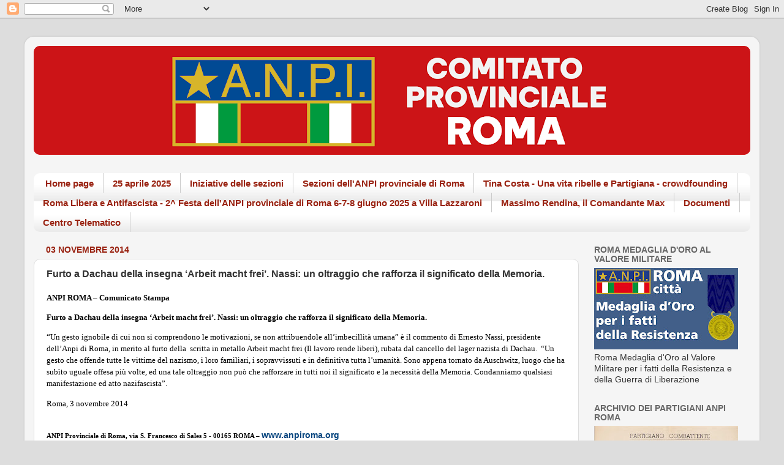

--- FILE ---
content_type: text/html; charset=UTF-8
request_url: https://www.anpiroma.org/2014/11/furto-dachau-della-insegna-arbeit-macht.html
body_size: 21749
content:
<!DOCTYPE html>
<html class='v2' dir='ltr' lang='it'>
<head>
<link href='https://www.blogger.com/static/v1/widgets/335934321-css_bundle_v2.css' rel='stylesheet' type='text/css'/>
<meta content='width=1100' name='viewport'/>
<meta content='text/html; charset=UTF-8' http-equiv='Content-Type'/>
<meta content='blogger' name='generator'/>
<link href='https://www.anpiroma.org/favicon.ico' rel='icon' type='image/x-icon'/>
<link href='https://www.anpiroma.org/2014/11/furto-dachau-della-insegna-arbeit-macht.html' rel='canonical'/>
<link rel="alternate" type="application/atom+xml" title="ANPI Provinciale di Roma - Atom" href="https://www.anpiroma.org/feeds/posts/default" />
<link rel="alternate" type="application/rss+xml" title="ANPI Provinciale di Roma - RSS" href="https://www.anpiroma.org/feeds/posts/default?alt=rss" />
<link rel="service.post" type="application/atom+xml" title="ANPI Provinciale di Roma - Atom" href="https://www.blogger.com/feeds/1126223354685346031/posts/default" />

<link rel="alternate" type="application/atom+xml" title="ANPI Provinciale di Roma - Atom" href="https://www.anpiroma.org/feeds/6571441884667721382/comments/default" />
<!--Can't find substitution for tag [blog.ieCssRetrofitLinks]-->
<meta content='https://www.anpiroma.org/2014/11/furto-dachau-della-insegna-arbeit-macht.html' property='og:url'/>
<meta content='Furto a Dachau della insegna ‘Arbeit macht frei’. Nassi: un oltraggio che rafforza il significato della Memoria.' property='og:title'/>
<meta content='' property='og:description'/>
<title>ANPI Provinciale di Roma: Furto a Dachau della insegna &#8216;Arbeit macht frei&#8217;. Nassi: un oltraggio che rafforza il significato della Memoria.</title>
<style id='page-skin-1' type='text/css'><!--
/*-----------------------------------------------
Blogger Template Style
Name:     Picture Window
Designer: Blogger
URL:      www.blogger.com
----------------------------------------------- */
/* Content
----------------------------------------------- */
body {
font: normal normal 15px 'Trebuchet MS', Trebuchet, sans-serif;
color: #333333;
background: #dddddd none no-repeat scroll center center;
}
html body .region-inner {
min-width: 0;
max-width: 100%;
width: auto;
}
.content-outer {
font-size: 90%;
}
a:link {
text-decoration:none;
color: #0b5394;
}
a:visited {
text-decoration:none;
color: #cc0000;
}
a:hover {
text-decoration:underline;
color: #889911;
}
.content-outer {
background: transparent url(https://resources.blogblog.com/blogblog/data/1kt/transparent/white80.png) repeat scroll top left;
-moz-border-radius: 15px;
-webkit-border-radius: 15px;
-goog-ms-border-radius: 15px;
border-radius: 15px;
-moz-box-shadow: 0 0 3px rgba(0, 0, 0, .15);
-webkit-box-shadow: 0 0 3px rgba(0, 0, 0, .15);
-goog-ms-box-shadow: 0 0 3px rgba(0, 0, 0, .15);
box-shadow: 0 0 3px rgba(0, 0, 0, .15);
margin: 30px auto;
}
.content-inner {
padding: 15px;
}
/* Header
----------------------------------------------- */
.header-outer {
background: #e30707 url(https://resources.blogblog.com/blogblog/data/1kt/transparent/header_gradient_shade.png) repeat-x scroll top left;
_background-image: none;
color: #ffffff;
-moz-border-radius: 10px;
-webkit-border-radius: 10px;
-goog-ms-border-radius: 10px;
border-radius: 10px;
}
.Header img, .Header #header-inner {
-moz-border-radius: 10px;
-webkit-border-radius: 10px;
-goog-ms-border-radius: 10px;
border-radius: 10px;
}
.header-inner .Header .titlewrapper,
.header-inner .Header .descriptionwrapper {
padding-left: 30px;
padding-right: 30px;
}
.Header h1 {
font: normal normal 36px Arial, Tahoma, Helvetica, FreeSans, sans-serif;
text-shadow: 1px 1px 3px rgba(0, 0, 0, 0.3);
}
.Header h1 a {
color: #ffffff;
}
.Header .description {
font-size: 130%;
}
/* Tabs
----------------------------------------------- */
.tabs-inner {
margin: .5em 0 0;
padding: 0;
}
.tabs-inner .section {
margin: 0;
}
.tabs-inner .widget ul {
padding: 0;
background: #ffffff url(https://resources.blogblog.com/blogblog/data/1kt/transparent/tabs_gradient_shade.png) repeat scroll bottom;
-moz-border-radius: 10px;
-webkit-border-radius: 10px;
-goog-ms-border-radius: 10px;
border-radius: 10px;
}
.tabs-inner .widget li {
border: none;
}
.tabs-inner .widget li a {
display: inline-block;
padding: .5em 1em;
margin-right: 0;
color: #992211;
font: normal bold 15px Arial, Tahoma, Helvetica, FreeSans, sans-serif;
-moz-border-radius: 0 0 0 0;
-webkit-border-top-left-radius: 0;
-webkit-border-top-right-radius: 0;
-goog-ms-border-radius: 0 0 0 0;
border-radius: 0 0 0 0;
background: transparent none no-repeat scroll top left;
border-right: 1px solid #cccccc;
}
.tabs-inner .widget li:first-child a {
padding-left: 1.25em;
-moz-border-radius-topleft: 10px;
-moz-border-radius-bottomleft: 10px;
-webkit-border-top-left-radius: 10px;
-webkit-border-bottom-left-radius: 10px;
-goog-ms-border-top-left-radius: 10px;
-goog-ms-border-bottom-left-radius: 10px;
border-top-left-radius: 10px;
border-bottom-left-radius: 10px;
}
.tabs-inner .widget li.selected a,
.tabs-inner .widget li a:hover {
position: relative;
z-index: 1;
background: #ffffff url(https://resources.blogblog.com/blogblog/data/1kt/transparent/tabs_gradient_shade.png) repeat scroll bottom;
color: #000000;
-moz-box-shadow: 0 0 0 rgba(0, 0, 0, .15);
-webkit-box-shadow: 0 0 0 rgba(0, 0, 0, .15);
-goog-ms-box-shadow: 0 0 0 rgba(0, 0, 0, .15);
box-shadow: 0 0 0 rgba(0, 0, 0, .15);
}
/* Headings
----------------------------------------------- */
h2 {
font: normal bold 100% Arial, Tahoma, Helvetica, FreeSans, sans-serif;
text-transform: uppercase;
color: #666666;
margin: .5em 0;
}
/* Main
----------------------------------------------- */
.main-outer {
background: transparent none repeat scroll top center;
-moz-border-radius: 0 0 0 0;
-webkit-border-top-left-radius: 0;
-webkit-border-top-right-radius: 0;
-webkit-border-bottom-left-radius: 0;
-webkit-border-bottom-right-radius: 0;
-goog-ms-border-radius: 0 0 0 0;
border-radius: 0 0 0 0;
-moz-box-shadow: 0 0 0 rgba(0, 0, 0, .15);
-webkit-box-shadow: 0 0 0 rgba(0, 0, 0, .15);
-goog-ms-box-shadow: 0 0 0 rgba(0, 0, 0, .15);
box-shadow: 0 0 0 rgba(0, 0, 0, .15);
}
.main-inner {
padding: 15px 5px 20px;
}
.main-inner .column-center-inner {
padding: 0 0;
}
.main-inner .column-left-inner {
padding-left: 0;
}
.main-inner .column-right-inner {
padding-right: 0;
}
/* Posts
----------------------------------------------- */
h3.post-title {
margin: 0;
font: normal bold 16px Arial, Tahoma, Helvetica, FreeSans, sans-serif;
}
.comments h4 {
margin: 1em 0 0;
font: normal bold 16px Arial, Tahoma, Helvetica, FreeSans, sans-serif;
}
.date-header span {
color: #992211;
}
.post-outer {
background-color: #ffffff;
border: solid 1px #dddddd;
-moz-border-radius: 10px;
-webkit-border-radius: 10px;
border-radius: 10px;
-goog-ms-border-radius: 10px;
padding: 15px 20px;
margin: 0 -20px 20px;
}
.post-body {
line-height: 1.4;
font-size: 110%;
position: relative;
}
.post-header {
margin: 0 0 1.5em;
color: #999999;
line-height: 1.6;
}
.post-footer {
margin: .5em 0 0;
color: #999999;
line-height: 1.6;
}
#blog-pager {
font-size: 140%
}
#comments .comment-author {
padding-top: 1.5em;
border-top: dashed 1px #ccc;
border-top: dashed 1px rgba(128, 128, 128, .5);
background-position: 0 1.5em;
}
#comments .comment-author:first-child {
padding-top: 0;
border-top: none;
}
.avatar-image-container {
margin: .2em 0 0;
}
/* Comments
----------------------------------------------- */
.comments .comments-content .icon.blog-author {
background-repeat: no-repeat;
background-image: url([data-uri]);
}
.comments .comments-content .loadmore a {
border-top: 1px solid #889911;
border-bottom: 1px solid #889911;
}
.comments .continue {
border-top: 2px solid #889911;
}
/* Widgets
----------------------------------------------- */
.widget ul, .widget #ArchiveList ul.flat {
padding: 0;
list-style: none;
}
.widget ul li, .widget #ArchiveList ul.flat li {
border-top: dashed 1px #ccc;
border-top: dashed 1px rgba(128, 128, 128, .5);
}
.widget ul li:first-child, .widget #ArchiveList ul.flat li:first-child {
border-top: none;
}
.widget .post-body ul {
list-style: disc;
}
.widget .post-body ul li {
border: none;
}
/* Footer
----------------------------------------------- */
.footer-outer {
color:#ffffff;
background: transparent url(https://resources.blogblog.com/blogblog/data/1kt/transparent/black50.png) repeat scroll top left;
-moz-border-radius: 10px 10px 10px 10px;
-webkit-border-top-left-radius: 10px;
-webkit-border-top-right-radius: 10px;
-webkit-border-bottom-left-radius: 10px;
-webkit-border-bottom-right-radius: 10px;
-goog-ms-border-radius: 10px 10px 10px 10px;
border-radius: 10px 10px 10px 10px;
-moz-box-shadow: 0 0 0 rgba(0, 0, 0, .15);
-webkit-box-shadow: 0 0 0 rgba(0, 0, 0, .15);
-goog-ms-box-shadow: 0 0 0 rgba(0, 0, 0, .15);
box-shadow: 0 0 0 rgba(0, 0, 0, .15);
}
.footer-inner {
padding: 10px 5px 20px;
}
.footer-outer a {
color: #ffffdd;
}
.footer-outer a:visited {
color: #cccc99;
}
.footer-outer a:hover {
color: #ffffff;
}
.footer-outer .widget h2 {
color: #cccccc;
}
/* Mobile
----------------------------------------------- */
html body.mobile {
height: auto;
}
html body.mobile {
min-height: 480px;
background-size: 100% auto;
}
.mobile .body-fauxcolumn-outer {
background: transparent none repeat scroll top left;
}
html .mobile .mobile-date-outer, html .mobile .blog-pager {
border-bottom: none;
background: transparent none repeat scroll top center;
margin-bottom: 10px;
}
.mobile .date-outer {
background: transparent none repeat scroll top center;
}
.mobile .header-outer, .mobile .main-outer,
.mobile .post-outer, .mobile .footer-outer {
-moz-border-radius: 0;
-webkit-border-radius: 0;
-goog-ms-border-radius: 0;
border-radius: 0;
}
.mobile .content-outer,
.mobile .main-outer,
.mobile .post-outer {
background: inherit;
border: none;
}
.mobile .content-outer {
font-size: 100%;
}
.mobile-link-button {
background-color: #0b5394;
}
.mobile-link-button a:link, .mobile-link-button a:visited {
color: #ffffff;
}
.mobile-index-contents {
color: #333333;
}
.mobile .tabs-inner .PageList .widget-content {
background: #ffffff url(https://resources.blogblog.com/blogblog/data/1kt/transparent/tabs_gradient_shade.png) repeat scroll bottom;
color: #000000;
}
.mobile .tabs-inner .PageList .widget-content .pagelist-arrow {
border-left: 1px solid #cccccc;
}

--></style>
<style id='template-skin-1' type='text/css'><!--
body {
min-width: 1200px;
}
.content-outer, .content-fauxcolumn-outer, .region-inner {
min-width: 1200px;
max-width: 1200px;
_width: 1200px;
}
.main-inner .columns {
padding-left: 0px;
padding-right: 280px;
}
.main-inner .fauxcolumn-center-outer {
left: 0px;
right: 280px;
/* IE6 does not respect left and right together */
_width: expression(this.parentNode.offsetWidth -
parseInt("0px") -
parseInt("280px") + 'px');
}
.main-inner .fauxcolumn-left-outer {
width: 0px;
}
.main-inner .fauxcolumn-right-outer {
width: 280px;
}
.main-inner .column-left-outer {
width: 0px;
right: 100%;
margin-left: -0px;
}
.main-inner .column-right-outer {
width: 280px;
margin-right: -280px;
}
#layout {
min-width: 0;
}
#layout .content-outer {
min-width: 0;
width: 800px;
}
#layout .region-inner {
min-width: 0;
width: auto;
}
body#layout div.add_widget {
padding: 8px;
}
body#layout div.add_widget a {
margin-left: 32px;
}
--></style>
<link href='https://www.blogger.com/dyn-css/authorization.css?targetBlogID=1126223354685346031&amp;zx=74a1e47d-b7a1-431b-9231-27a80ea234c0' media='none' onload='if(media!=&#39;all&#39;)media=&#39;all&#39;' rel='stylesheet'/><noscript><link href='https://www.blogger.com/dyn-css/authorization.css?targetBlogID=1126223354685346031&amp;zx=74a1e47d-b7a1-431b-9231-27a80ea234c0' rel='stylesheet'/></noscript>
<meta name='google-adsense-platform-account' content='ca-host-pub-1556223355139109'/>
<meta name='google-adsense-platform-domain' content='blogspot.com'/>

</head>
<body class='loading variant-shade'>
<div class='navbar section' id='navbar' name='Navbar'><div class='widget Navbar' data-version='1' id='Navbar1'><script type="text/javascript">
    function setAttributeOnload(object, attribute, val) {
      if(window.addEventListener) {
        window.addEventListener('load',
          function(){ object[attribute] = val; }, false);
      } else {
        window.attachEvent('onload', function(){ object[attribute] = val; });
      }
    }
  </script>
<div id="navbar-iframe-container"></div>
<script type="text/javascript" src="https://apis.google.com/js/platform.js"></script>
<script type="text/javascript">
      gapi.load("gapi.iframes:gapi.iframes.style.bubble", function() {
        if (gapi.iframes && gapi.iframes.getContext) {
          gapi.iframes.getContext().openChild({
              url: 'https://www.blogger.com/navbar/1126223354685346031?po\x3d6571441884667721382\x26origin\x3dhttps://www.anpiroma.org',
              where: document.getElementById("navbar-iframe-container"),
              id: "navbar-iframe"
          });
        }
      });
    </script><script type="text/javascript">
(function() {
var script = document.createElement('script');
script.type = 'text/javascript';
script.src = '//pagead2.googlesyndication.com/pagead/js/google_top_exp.js';
var head = document.getElementsByTagName('head')[0];
if (head) {
head.appendChild(script);
}})();
</script>
</div></div>
<div class='body-fauxcolumns'>
<div class='fauxcolumn-outer body-fauxcolumn-outer'>
<div class='cap-top'>
<div class='cap-left'></div>
<div class='cap-right'></div>
</div>
<div class='fauxborder-left'>
<div class='fauxborder-right'></div>
<div class='fauxcolumn-inner'>
</div>
</div>
<div class='cap-bottom'>
<div class='cap-left'></div>
<div class='cap-right'></div>
</div>
</div>
</div>
<div class='content'>
<div class='content-fauxcolumns'>
<div class='fauxcolumn-outer content-fauxcolumn-outer'>
<div class='cap-top'>
<div class='cap-left'></div>
<div class='cap-right'></div>
</div>
<div class='fauxborder-left'>
<div class='fauxborder-right'></div>
<div class='fauxcolumn-inner'>
</div>
</div>
<div class='cap-bottom'>
<div class='cap-left'></div>
<div class='cap-right'></div>
</div>
</div>
</div>
<div class='content-outer'>
<div class='content-cap-top cap-top'>
<div class='cap-left'></div>
<div class='cap-right'></div>
</div>
<div class='fauxborder-left content-fauxborder-left'>
<div class='fauxborder-right content-fauxborder-right'></div>
<div class='content-inner'>
<header>
<div class='header-outer'>
<div class='header-cap-top cap-top'>
<div class='cap-left'></div>
<div class='cap-right'></div>
</div>
<div class='fauxborder-left header-fauxborder-left'>
<div class='fauxborder-right header-fauxborder-right'></div>
<div class='region-inner header-inner'>
<div class='header section' id='header' name='Intestazione'><div class='widget Header' data-version='1' id='Header1'>
<div id='header-inner'>
<a href='https://www.anpiroma.org/' style='display: block'>
<img alt='ANPI Provinciale di Roma' height='178px; ' id='Header1_headerimg' src='https://blogger.googleusercontent.com/img/a/AVvXsEj3LiUT0RwviwfxGlcaQQwhXyDCy-_ee74V1qDVuaDUh6mx-QnCGDMPNXiDzLqjZ1zdKfYrGPsu9V_oEx3qCGgVnLP65HV4WROKtCVr6C3gxhbcI2kyJPylytBXPwexnt5Bv3JjmsZFfJdwTtnnySvsGk4FXKaCMel3UH_L7QrH1ZOVcgIMgrqGt0TbaLlM=s1170' style='display: block' width='1170px; '/>
</a>
</div>
</div></div>
</div>
</div>
<div class='header-cap-bottom cap-bottom'>
<div class='cap-left'></div>
<div class='cap-right'></div>
</div>
</div>
</header>
<div class='tabs-outer'>
<div class='tabs-cap-top cap-top'>
<div class='cap-left'></div>
<div class='cap-right'></div>
</div>
<div class='fauxborder-left tabs-fauxborder-left'>
<div class='fauxborder-right tabs-fauxborder-right'></div>
<div class='region-inner tabs-inner'>
<div class='tabs no-items section' id='crosscol' name='Multi-colonne'></div>
<div class='tabs section' id='crosscol-overflow' name='Cross-Column 2'><div class='widget PageList' data-version='1' id='PageList2'>
<h2>Pagine</h2>
<div class='widget-content'>
<ul>
<li>
<a href='https://www.anpiroma.org/'>Home page</a>
</li>
<li>
<a href='https://www.anpiroma.org/p/25-aprile-2025.html'>25 aprile 2025</a>
</li>
<li>
<a href='https://www.anpiroma.org/p/iniziative-delle-sezioni.html'>Iniziative delle sezioni</a>
</li>
<li>
<a href='http://www.anpiroma.org/p/le-nostre-sezioni.html'>Sezioni dell'ANPI provinciale di Roma</a>
</li>
<li>
<a href='https://www.anpiroma.org/p/tina-costa-una-vita-ribelle-e.html'>Tina Costa - Una vita ribelle e Partigiana - crowdfounding</a>
</li>
<li>
<a href='https://www.anpiroma.org/p/roma-libera-e-antifascista-2-festa.html'>Roma Libera e Antifascista - 2^ Festa dell'ANPI provinciale di Roma 6-7-8 giugno 2025 a Villa Lazzaroni</a>
</li>
<li>
<a href='http://www.anpiroma.org/p/massimo-rendina-max-da-federico-e-maria.html'>Massimo Rendina, il Comandante Max </a>
</li>
<li>
<a href='http://www.anpiroma.org/p/documenti.html'>Documenti</a>
</li>
<li>
<a href='https://www.anpiroma.org/p/centro-telematico-di-storia.html'>Centro Telematico</a>
</li>
</ul>
<div class='clear'></div>
</div>
</div></div>
</div>
</div>
<div class='tabs-cap-bottom cap-bottom'>
<div class='cap-left'></div>
<div class='cap-right'></div>
</div>
</div>
<div class='main-outer'>
<div class='main-cap-top cap-top'>
<div class='cap-left'></div>
<div class='cap-right'></div>
</div>
<div class='fauxborder-left main-fauxborder-left'>
<div class='fauxborder-right main-fauxborder-right'></div>
<div class='region-inner main-inner'>
<div class='columns fauxcolumns'>
<div class='fauxcolumn-outer fauxcolumn-center-outer'>
<div class='cap-top'>
<div class='cap-left'></div>
<div class='cap-right'></div>
</div>
<div class='fauxborder-left'>
<div class='fauxborder-right'></div>
<div class='fauxcolumn-inner'>
</div>
</div>
<div class='cap-bottom'>
<div class='cap-left'></div>
<div class='cap-right'></div>
</div>
</div>
<div class='fauxcolumn-outer fauxcolumn-left-outer'>
<div class='cap-top'>
<div class='cap-left'></div>
<div class='cap-right'></div>
</div>
<div class='fauxborder-left'>
<div class='fauxborder-right'></div>
<div class='fauxcolumn-inner'>
</div>
</div>
<div class='cap-bottom'>
<div class='cap-left'></div>
<div class='cap-right'></div>
</div>
</div>
<div class='fauxcolumn-outer fauxcolumn-right-outer'>
<div class='cap-top'>
<div class='cap-left'></div>
<div class='cap-right'></div>
</div>
<div class='fauxborder-left'>
<div class='fauxborder-right'></div>
<div class='fauxcolumn-inner'>
</div>
</div>
<div class='cap-bottom'>
<div class='cap-left'></div>
<div class='cap-right'></div>
</div>
</div>
<!-- corrects IE6 width calculation -->
<div class='columns-inner'>
<div class='column-center-outer'>
<div class='column-center-inner'>
<div class='main section' id='main' name='Principale'><div class='widget Blog' data-version='1' id='Blog1'>
<div class='blog-posts hfeed'>

          <div class="date-outer">
        
<h2 class='date-header'><span>03 novembre 2014</span></h2>

          <div class="date-posts">
        
<div class='post-outer'>
<div class='post hentry uncustomized-post-template' itemprop='blogPost' itemscope='itemscope' itemtype='http://schema.org/BlogPosting'>
<meta content='1126223354685346031' itemprop='blogId'/>
<meta content='6571441884667721382' itemprop='postId'/>
<a name='6571441884667721382'></a>
<h3 class='post-title entry-title' itemprop='name'>
Furto a Dachau della insegna &#8216;Arbeit macht frei&#8217;. Nassi: un oltraggio che rafforza il significato della Memoria.
</h3>
<div class='post-header'>
<div class='post-header-line-1'></div>
</div>
<div class='post-body entry-content' id='post-body-6571441884667721382' itemprop='description articleBody'>
<div class="MsoNormal" style="font-family: Arial, Helvetica; font-size: 14px; margin: 0cm 0cm 10pt;">
<b><span style="font-size: small;"><span style="color: black;"><span style="font-family: Calibri;">ANPI ROMA &#8211; Comunicato Stampa<o:p></o:p></span></span></span></b></div>
<div class="MsoNormal" style="font-family: Arial, Helvetica; font-size: 14px; margin: 0cm 0cm 10pt;">
<b><span style="font-size: small;"><span style="color: black;"><span style="font-family: Calibri;">Furto a Dachau della insegna &#8216;Arbeit macht frei&#8217;. Nassi: un oltraggio che rafforza il significato della Memoria.<o:p></o:p></span></span></span></b></div>
<div class="MsoNormal" style="font-family: Arial, Helvetica; font-size: 14px; margin: 0cm 0cm 10pt;">
<span style="font-family: Calibri;"><span style="font-size: small;"><span style="color: black;">&#8220;Un gesto ignobile di cui non si comprendono le motivazioni, se non attribuendole all&#8217;imbecillità umana&#8221; è il commento di Ernesto Nassi, presidente dell&#8217;Anpi di Roma, in merito al furto della&nbsp;&nbsp;scritta in metallo Arbeit macht frei (Il lavoro rende liberi), rubata dal cancello del lager nazista di Dachau.&nbsp;&nbsp;&#8220;Un gesto che offende tutte le vittime del nazismo, i loro familiari, i sopravvissuti e in definitiva tutta l&#8217;umanità. Sono appena tornato da Auschwitz, luogo che ha subìto uguale offesa più volte, ed una tale oltraggio non può che rafforzare in tutti noi il significato e la necessità della Memoria. Condanniamo qualsiasi manifestazione ed atto nazifascista&#8221;.<b><o:p></o:p></b></span></span></span></div>
<div class="MsoNormal" style="font-family: Arial, Helvetica; font-size: 14px; margin: 0cm 0cm 10pt;">
<span style="font-size: small;"><span style="color: black;"><span style="font-family: Calibri;">Roma, 3 novembre 2014<b><o:p></o:p></b></span></span></span></div>
<span style="color: black; font-family: Times New Roman; font-size: small;"></span><span style="color: black; font-family: Times New Roman; font-size: small;"></span><span style="color: black; font-family: Times New Roman; font-size: small;"></span><span style="color: black; font-family: Times New Roman; font-size: small;"></span><br />
<div class="MsoNormal" style="font-family: Arial, Helvetica; font-size: 14px; margin: 0cm 0cm 10pt;">
<b><span style="font-size: 8pt; line-height: 12.2666673660278px;"><span style="color: black;"><span style="font-family: Calibri;">ANPI Provinciale di Roma, via S. Francesco di Sales 5 - 00165 ROMA &#8211;&nbsp;<a href="http://www.anpiroma.org/" style="color: #05447e; font-family: Arial, Helvetica; font-size: 14px; text-decoration: none;">www.anpiroma.org</a></span></span></span></b></div>
<div style='clear: both;'></div>
</div>
<div class='post-footer'>
<div class='post-footer-line post-footer-line-1'>
<span class='post-author vcard'>
</span>
<span class='post-timestamp'>
</span>
<span class='post-comment-link'>
</span>
<span class='post-icons'>
<span class='item-control blog-admin pid-1270304772'>
<a href='https://www.blogger.com/post-edit.g?blogID=1126223354685346031&postID=6571441884667721382&from=pencil' title='Modifica post'>
<img alt='' class='icon-action' height='18' src='https://resources.blogblog.com/img/icon18_edit_allbkg.gif' width='18'/>
</a>
</span>
</span>
<div class='post-share-buttons goog-inline-block'>
<a class='goog-inline-block share-button sb-email' href='https://www.blogger.com/share-post.g?blogID=1126223354685346031&postID=6571441884667721382&target=email' target='_blank' title='Invia tramite email'><span class='share-button-link-text'>Invia tramite email</span></a><a class='goog-inline-block share-button sb-blog' href='https://www.blogger.com/share-post.g?blogID=1126223354685346031&postID=6571441884667721382&target=blog' onclick='window.open(this.href, "_blank", "height=270,width=475"); return false;' target='_blank' title='Postalo sul blog'><span class='share-button-link-text'>Postalo sul blog</span></a><a class='goog-inline-block share-button sb-twitter' href='https://www.blogger.com/share-post.g?blogID=1126223354685346031&postID=6571441884667721382&target=twitter' target='_blank' title='Condividi su X'><span class='share-button-link-text'>Condividi su X</span></a><a class='goog-inline-block share-button sb-facebook' href='https://www.blogger.com/share-post.g?blogID=1126223354685346031&postID=6571441884667721382&target=facebook' onclick='window.open(this.href, "_blank", "height=430,width=640"); return false;' target='_blank' title='Condividi su Facebook'><span class='share-button-link-text'>Condividi su Facebook</span></a><a class='goog-inline-block share-button sb-pinterest' href='https://www.blogger.com/share-post.g?blogID=1126223354685346031&postID=6571441884667721382&target=pinterest' target='_blank' title='Condividi su Pinterest'><span class='share-button-link-text'>Condividi su Pinterest</span></a>
</div>
</div>
<div class='post-footer-line post-footer-line-2'>
<span class='post-labels'>
</span>
</div>
<div class='post-footer-line post-footer-line-3'>
<span class='post-location'>
</span>
</div>
</div>
</div>
<div class='comments' id='comments'>
<a name='comments'></a>
</div>
</div>

        </div></div>
      
</div>
<div class='blog-pager' id='blog-pager'>
<span id='blog-pager-newer-link'>
<a class='blog-pager-newer-link' href='https://www.anpiroma.org/2014/11/anpinews-n139-411-novembre-2014.html' id='Blog1_blog-pager-newer-link' title='Post più recente'>Post più recente</a>
</span>
<span id='blog-pager-older-link'>
<a class='blog-pager-older-link' href='https://www.anpiroma.org/2014/10/anpinews-n-138-28-ottobre-4-novembre.html' id='Blog1_blog-pager-older-link' title='Post più vecchio'>Post più vecchio</a>
</span>
<a class='home-link' href='https://www.anpiroma.org/'>Home page</a>
</div>
<div class='clear'></div>
<div class='post-feeds'>
</div>
</div><div class='widget Text' data-version='1' id='Text3'>
<div class='widget-content'>
<!--[if gte mso 9]><xml>  <w:worddocument>   <w:view>Normal</w:View>   <w:zoom>0</w:Zoom>   <w:hyphenationzone>14</w:HyphenationZone>   <w:punctuationkerning/>   <w:validateagainstschemas/>   <w:saveifxmlinvalid>false</w:SaveIfXMLInvalid>   <w:ignoremixedcontent>false</w:IgnoreMixedContent>   <w:alwaysshowplaceholdertext>false</w:AlwaysShowPlaceholderText>   <w:compatibility>    <w:breakwrappedtables/>    <w:snaptogridincell/>    <w:wraptextwithpunct/>    <w:useasianbreakrules/>    <w:dontgrowautofit/>   </w:Compatibility>   <w:browserlevel>MicrosoftInternetExplorer4</w:BrowserLevel>  </w:WordDocument> </xml><![endif]--><!--[if gte mso 9]><xml>  <w:latentstyles deflockedstate="false" latentstylecount="156">  </w:LatentStyles> </xml><![endif]--><style> <!--  /* Style Definitions */  p.MsoNormal, li.MsoNormal, div.MsoNormal 	{mso-style-parent:""; 	margin:0cm; 	margin-bottom:.0001pt; 	mso-pagination:widow-orphan; 	font-size:12.0pt; 	font-family:"Times New Roman"; 	mso-fareast-font-family:"Times New Roman";} @page Section1 	{size:612.0pt 792.0pt; 	margin:70.85pt 2.0cm 2.0cm 2.0cm; 	mso-header-margin:36.0pt; 	mso-footer-margin:36.0pt; 	mso-paper-source:0;} div.Section1 	{page:Section1;} --> </style><!--[if gte mso 10]> <style>  /* Style Definitions */  table.MsoNormalTable 	{mso-style-name:"Tabella normale"; 	mso-tstyle-rowband-size:0; 	mso-tstyle-colband-size:0; 	mso-style-noshow:yes; 	mso-style-parent:""; 	mso-padding-alt:0cm 5.4pt 0cm 5.4pt; 	mso-para-margin:0cm; 	mso-para-margin-bottom:.0001pt; 	mso-pagination:widow-orphan; 	font-size:10.0pt; 	font-family:"Times New Roman"; 	mso-ansi-language:#0400; 	mso-fareast-language:#0400; 	mso-bidi-language:#0400;} </style> <![endif]--><em></em><!--[if gte mso 9]><xml>  <o:OfficeDocumentSettings>   <o:AllowPNG/>  </o:OfficeDocumentSettings> </xml><![endif]-->  <!--[if gte mso 9]><xml>  <o:OfficeDocumentSettings>   <o:AllowPNG/>  </o:OfficeDocumentSettings> </xml><![endif]-->  <p class="MsoNormal"><span style="font-size: 8.0pt; line-height: 107%; mso-bidi-font-style: italic;">Questo blog non rappresenta una testata giornalistica in quanto viene aggiornato senza alcuna periodicità. Non può pertanto considerarsi un prodotto editoriale ai sensi della legge n. 62 del 7/03/2001. Il blog è strumento di comunicazione degli eventi (e i relativi commenti) organizzati dal Comitato Provinciale e dalle Sezioni dell&#8217;A.N.P.I. Provinciale di Roma; promuove la libertà di pensiero, aderisce ai principi della Costituzione repubblicana, è antifascista e antitotalitario.</span><b><span style="font-size: 8.0pt; line-height: 107%;"><br /> </span></b><span style="font-size: 8.0pt; line-height: 107%; mso-bidi-font-style: italic;">Ripudia intolleranza, razzismo e antisemitismo.</span><b><span style="font-size: 8.0pt; line-height: 107%;"><br /> </span></b><span style="font-size: 8.0pt; line-height: 107%; mso-bidi-font-style: italic;">Le foto contenute in questo blog sono da intendersi a puro carattere rappresentativo, divulgativo e senza alcun fine di lucro. Sono &#169; dei rispettivi autori, persone, agenzie o editori detenenti i diritti. In qualunque momento il proprietario può richiederne la rimozione tramite mail qui indicata<b>.</b> Tutto il materiale letterario/fotografico che esula dalle suddette specifiche è invece di proprietà &#169; del curatore del presente blog e soggetto alle leggi sul diritto d'autore. Se ne vieta espressamente l'utilizzo in qualsiasi sede e con qualsiasi modalità di riproduzione globale o parziale esso possa essere rappresentato, salvo precedenti specifici accordi presi ed approvati con l'autore stesso e scrivente del blog medesimo, e alle condiizoni Creative Commons.&#169; Copyright - Tutti i diritti riservati.</span><span style="font-size: 8.0pt; line-height: 107%;"></span></p>  <!--[if gte mso 9]><xml>  <w:WordDocument>   <w:View>Normal</w:View>   <w:Zoom>0</w:Zoom>   <w:TrackMoves/>   <w:TrackFormatting/>   <w:HyphenationZone>14</w:HyphenationZone>   <w:PunctuationKerning/>   <w:ValidateAgainstSchemas/>   <w:SaveIfXMLInvalid>false</w:SaveIfXMLInvalid>   <w:IgnoreMixedContent>false</w:IgnoreMixedContent>   <w:AlwaysShowPlaceholderText>false</w:AlwaysShowPlaceholderText>   <w:DoNotPromoteQF/>   <w:LidThemeOther>IT</w:LidThemeOther>   <w:LidThemeAsian>X-NONE</w:LidThemeAsian>   <w:LidThemeComplexScript>X-NONE</w:LidThemeComplexScript>   <w:Compatibility>    <w:BreakWrappedTables/>    <w:SnapToGridInCell/>    <w:WrapTextWithPunct/>    <w:UseAsianBreakRules/>    <w:DontGrowAutofit/>    <w:SplitPgBreakAndParaMark/>    <w:EnableOpenTypeKerning/>    <w:DontFlipMirrorIndents/>    <w:OverrideTableStyleHps/>   </w:Compatibility>   <m:mathPr>    <m:mathFont m:val="Cambria Math"/>    <m:brkBin m:val="before"/>    <m:brkBinSub m:val="&#45;-"/>    <m:smallFrac m:val="off"/>    <m:dispDef/>    <m:lMargin m:val="0"/>    <m:rMargin m:val="0"/>    <m:defJc m:val="centerGroup"/>    <m:wrapIndent m:val="1440"/>    <m:intLim m:val="subSup"/>    <m:naryLim m:val="undOvr"/>   </m:mathPr></w:WordDocument> </xml><![endif]--><!--[if gte mso 9]><xml>  <w:LatentStyles DefLockedState="false" DefUnhideWhenUsed="false"   DefSemiHidden="false" DefQFormat="false" DefPriority="99"   LatentStyleCount="371">   <w:LsdException Locked="false" Priority="0" QFormat="true" Name="Normal"/>   <w:LsdException Locked="false" Priority="9" QFormat="true" Name="heading 1"/>   <w:LsdException Locked="false" Priority="9" SemiHidden="true"    UnhideWhenUsed="true" QFormat="true" Name="heading 2"/>   <w:LsdException Locked="false" Priority="9" SemiHidden="true"    UnhideWhenUsed="true" QFormat="true" Name="heading 3"/>   <w:LsdException Locked="false" Priority="9" SemiHidden="true"    UnhideWhenUsed="true" QFormat="true" Name="heading 4"/>   <w:LsdException Locked="false" Priority="9" SemiHidden="true"    UnhideWhenUsed="true" QFormat="true" Name="heading 5"/>   <w:LsdException Locked="false" Priority="9" SemiHidden="true"    UnhideWhenUsed="true" QFormat="true" Name="heading 6"/>   <w:LsdException Locked="false" Priority="9" SemiHidden="true"    UnhideWhenUsed="true" QFormat="true" Name="heading 7"/>   <w:LsdException Locked="false" Priority="9" SemiHidden="true"    UnhideWhenUsed="true" QFormat="true" Name="heading 8"/>   <w:LsdException Locked="false" Priority="9" SemiHidden="true"    UnhideWhenUsed="true" QFormat="true" Name="heading 9"/>   <w:LsdException Locked="false" SemiHidden="true" UnhideWhenUsed="true"    Name="index 1"/>   <w:LsdException Locked="false" SemiHidden="true" UnhideWhenUsed="true"    Name="index 2"/>   <w:LsdException Locked="false" SemiHidden="true" UnhideWhenUsed="true"    Name="index 3"/>   <w:LsdException Locked="false" SemiHidden="true" UnhideWhenUsed="true"    Name="index 4"/>   <w:LsdException Locked="false" SemiHidden="true" UnhideWhenUsed="true"    Name="index 5"/>   <w:LsdException Locked="false" SemiHidden="true" UnhideWhenUsed="true"    Name="index 6"/>   <w:LsdException Locked="false" SemiHidden="true" UnhideWhenUsed="true"    Name="index 7"/>   <w:LsdException Locked="false" SemiHidden="true" UnhideWhenUsed="true"    Name="index 8"/>   <w:LsdException Locked="false" SemiHidden="true" UnhideWhenUsed="true"    Name="index 9"/>   <w:LsdException Locked="false" Priority="39" SemiHidden="true"    UnhideWhenUsed="true" Name="toc 1"/>   <w:LsdException Locked="false" Priority="39" SemiHidden="true"    UnhideWhenUsed="true" Name="toc 2"/>   <w:LsdException Locked="false" Priority="39" SemiHidden="true"    UnhideWhenUsed="true" Name="toc 3"/>   <w:LsdException Locked="false" Priority="39" SemiHidden="true"    UnhideWhenUsed="true" Name="toc 4"/>   <w:LsdException Locked="false" Priority="39" SemiHidden="true"    UnhideWhenUsed="true" Name="toc 5"/>   <w:LsdException Locked="false" Priority="39" SemiHidden="true"    UnhideWhenUsed="true" Name="toc 6"/>   <w:LsdException Locked="false" Priority="39" SemiHidden="true"    UnhideWhenUsed="true" Name="toc 7"/>   <w:LsdException Locked="false" Priority="39" SemiHidden="true"    UnhideWhenUsed="true" Name="toc 8"/>   <w:LsdException Locked="false" Priority="39" SemiHidden="true"    UnhideWhenUsed="true" Name="toc 9"/>   <w:LsdException Locked="false" SemiHidden="true" UnhideWhenUsed="true"    Name="Normal Indent"/>   <w:LsdException Locked="false" SemiHidden="true" UnhideWhenUsed="true"    Name="footnote text"/>   <w:LsdException Locked="false" SemiHidden="true" UnhideWhenUsed="true"    Name="annotation text"/>   <w:LsdException Locked="false" SemiHidden="true" UnhideWhenUsed="true"    Name="header"/>   <w:LsdException Locked="false" SemiHidden="true" UnhideWhenUsed="true"    Name="footer"/>   <w:LsdException Locked="false" SemiHidden="true" UnhideWhenUsed="true"    Name="index heading"/>   <w:LsdException Locked="false" Priority="35" SemiHidden="true"    UnhideWhenUsed="true" QFormat="true" Name="caption"/>   <w:LsdException Locked="false" SemiHidden="true" UnhideWhenUsed="true"    Name="table of figures"/>   <w:LsdException Locked="false" SemiHidden="true" UnhideWhenUsed="true"    Name="envelope address"/>   <w:LsdException Locked="false" SemiHidden="true" UnhideWhenUsed="true"    Name="envelope return"/>   <w:LsdException Locked="false" SemiHidden="true" UnhideWhenUsed="true"    Name="footnote reference"/>   <w:LsdException Locked="false" SemiHidden="true" UnhideWhenUsed="true"    Name="annotation reference"/>   <w:LsdException Locked="false" SemiHidden="true" UnhideWhenUsed="true"    Name="line number"/>   <w:LsdException Locked="false" SemiHidden="true" UnhideWhenUsed="true"    Name="page number"/>   <w:LsdException Locked="false" SemiHidden="true" UnhideWhenUsed="true"    Name="endnote reference"/>   <w:LsdException Locked="false" SemiHidden="true" UnhideWhenUsed="true"    Name="endnote text"/>   <w:LsdException Locked="false" SemiHidden="true" UnhideWhenUsed="true"    Name="table of authorities"/>   <w:LsdException Locked="false" SemiHidden="true" UnhideWhenUsed="true"    Name="macro"/>   <w:LsdException Locked="false" SemiHidden="true" UnhideWhenUsed="true"    Name="toa heading"/>   <w:LsdException Locked="false" SemiHidden="true" UnhideWhenUsed="true"    Name="List"/>   <w:LsdException Locked="false" SemiHidden="true" UnhideWhenUsed="true"    Name="List Bullet"/>   <w:LsdException Locked="false" SemiHidden="true" UnhideWhenUsed="true"    Name="List Number"/>   <w:LsdException Locked="false" SemiHidden="true" UnhideWhenUsed="true"    Name="List 2"/>   <w:LsdException Locked="false" SemiHidden="true" UnhideWhenUsed="true"    Name="List 3"/>   <w:LsdException Locked="false" SemiHidden="true" UnhideWhenUsed="true"    Name="List 4"/>   <w:LsdException Locked="false" SemiHidden="true" UnhideWhenUsed="true"    Name="List 5"/>   <w:LsdException Locked="false" SemiHidden="true" UnhideWhenUsed="true"    Name="List Bullet 2"/>   <w:LsdException Locked="false" SemiHidden="true" UnhideWhenUsed="true"    Name="List Bullet 3"/>   <w:LsdException Locked="false" SemiHidden="true" UnhideWhenUsed="true"    Name="List Bullet 4"/>   <w:LsdException Locked="false" SemiHidden="true" UnhideWhenUsed="true"    Name="List Bullet 5"/>   <w:LsdException Locked="false" SemiHidden="true" UnhideWhenUsed="true"    Name="List Number 2"/>   <w:LsdException Locked="false" SemiHidden="true" UnhideWhenUsed="true"    Name="List Number 3"/>   <w:LsdException Locked="false" SemiHidden="true" UnhideWhenUsed="true"    Name="List Number 4"/>   <w:LsdException Locked="false" SemiHidden="true" UnhideWhenUsed="true"    Name="List Number 5"/>   <w:LsdException Locked="false" Priority="10" QFormat="true" Name="Title"/>   <w:LsdException Locked="false" SemiHidden="true" UnhideWhenUsed="true"    Name="Closing"/>   <w:LsdException Locked="false" SemiHidden="true" UnhideWhenUsed="true"    Name="Signature"/>   <w:LsdException Locked="false" Priority="1" SemiHidden="true"    UnhideWhenUsed="true" Name="Default Paragraph Font"/>   <w:LsdException Locked="false" SemiHidden="true" UnhideWhenUsed="true"    Name="Body Text"/>   <w:LsdException Locked="false" SemiHidden="true" UnhideWhenUsed="true"    Name="Body Text Indent"/>   <w:LsdException Locked="false" SemiHidden="true" UnhideWhenUsed="true"    Name="List Continue"/>   <w:LsdException Locked="false" SemiHidden="true" UnhideWhenUsed="true"    Name="List Continue 2"/>   <w:LsdException Locked="false" SemiHidden="true" UnhideWhenUsed="true"    Name="List Continue 3"/>   <w:LsdException Locked="false" SemiHidden="true" UnhideWhenUsed="true"    Name="List Continue 4"/>   <w:LsdException Locked="false" SemiHidden="true" UnhideWhenUsed="true"    Name="List Continue 5"/>   <w:LsdException Locked="false" SemiHidden="true" UnhideWhenUsed="true"    Name="Message Header"/>   <w:LsdException Locked="false" Priority="11" QFormat="true" Name="Subtitle"/>   <w:LsdException Locked="false" SemiHidden="true" UnhideWhenUsed="true"    Name="Salutation"/>   <w:LsdException Locked="false" SemiHidden="true" UnhideWhenUsed="true"    Name="Date"/>   <w:LsdException Locked="false" SemiHidden="true" UnhideWhenUsed="true"    Name="Body Text First Indent"/>   <w:LsdException Locked="false" SemiHidden="true" UnhideWhenUsed="true"    Name="Body Text First Indent 2"/>   <w:LsdException Locked="false" SemiHidden="true" UnhideWhenUsed="true"    Name="Note Heading"/>   <w:LsdException Locked="false" SemiHidden="true" UnhideWhenUsed="true"    Name="Body Text 2"/>   <w:LsdException Locked="false" SemiHidden="true" UnhideWhenUsed="true"    Name="Body Text 3"/>   <w:LsdException Locked="false" SemiHidden="true" UnhideWhenUsed="true"    Name="Body Text Indent 2"/>   <w:LsdException Locked="false" SemiHidden="true" UnhideWhenUsed="true"    Name="Body Text Indent 3"/>   <w:LsdException Locked="false" SemiHidden="true" UnhideWhenUsed="true"    Name="Block Text"/>   <w:LsdException Locked="false" SemiHidden="true" UnhideWhenUsed="true"    Name="Hyperlink"/>   <w:LsdException Locked="false" SemiHidden="true" UnhideWhenUsed="true"    Name="FollowedHyperlink"/>   <w:LsdException Locked="false" Priority="22" QFormat="true" Name="Strong"/>   <w:LsdException Locked="false" Priority="20" QFormat="true" Name="Emphasis"/>   <w:LsdException Locked="false" SemiHidden="true" UnhideWhenUsed="true"    Name="Document Map"/>   <w:LsdException Locked="false" SemiHidden="true" UnhideWhenUsed="true"    Name="Plain Text"/>   <w:LsdException Locked="false" SemiHidden="true" UnhideWhenUsed="true"    Name="E-mail Signature"/>   <w:LsdException Locked="false" SemiHidden="true" UnhideWhenUsed="true"    Name="HTML Top of Form"/>   <w:LsdException Locked="false" SemiHidden="true" UnhideWhenUsed="true"    Name="HTML Bottom of Form"/>   <w:LsdException Locked="false" SemiHidden="true" UnhideWhenUsed="true"    Name="Normal (Web)"/>   <w:LsdException Locked="false" SemiHidden="true" UnhideWhenUsed="true"    Name="HTML Acronym"/>   <w:LsdException Locked="false" SemiHidden="true" UnhideWhenUsed="true"    Name="HTML Address"/>   <w:LsdException Locked="false" SemiHidden="true" UnhideWhenUsed="true"    Name="HTML Cite"/>   <w:LsdException Locked="false" SemiHidden="true" UnhideWhenUsed="true"    Name="HTML Code"/>   <w:LsdException Locked="false" SemiHidden="true" UnhideWhenUsed="true"    Name="HTML Definition"/>   <w:LsdException Locked="false" SemiHidden="true" UnhideWhenUsed="true"    Name="HTML Keyboard"/>   <w:LsdException Locked="false" SemiHidden="true" UnhideWhenUsed="true"    Name="HTML Preformatted"/>   <w:LsdException Locked="false" SemiHidden="true" UnhideWhenUsed="true"    Name="HTML Sample"/>   <w:LsdException Locked="false" SemiHidden="true" UnhideWhenUsed="true"    Name="HTML Typewriter"/>   <w:LsdException Locked="false" SemiHidden="true" UnhideWhenUsed="true"    Name="HTML Variable"/>   <w:LsdException Locked="false" SemiHidden="true" UnhideWhenUsed="true"    Name="Normal Table"/>   <w:LsdException Locked="false" SemiHidden="true" UnhideWhenUsed="true"    Name="annotation subject"/>   <w:LsdException Locked="false" SemiHidden="true" UnhideWhenUsed="true"    Name="No List"/>   <w:LsdException Locked="false" SemiHidden="true" UnhideWhenUsed="true"    Name="Outline List 1"/>   <w:LsdException Locked="false" SemiHidden="true" UnhideWhenUsed="true"    Name="Outline List 2"/>   <w:LsdException Locked="false" SemiHidden="true" UnhideWhenUsed="true"    Name="Outline List 3"/>   <w:LsdException Locked="false" SemiHidden="true" UnhideWhenUsed="true"    Name="Table Simple 1"/>   <w:LsdException Locked="false" SemiHidden="true" UnhideWhenUsed="true"    Name="Table Simple 2"/>   <w:LsdException Locked="false" SemiHidden="true" UnhideWhenUsed="true"    Name="Table Simple 3"/>   <w:LsdException Locked="false" SemiHidden="true" UnhideWhenUsed="true"    Name="Table Classic 1"/>   <w:LsdException Locked="false" SemiHidden="true" UnhideWhenUsed="true"    Name="Table Classic 2"/>   <w:LsdException Locked="false" SemiHidden="true" UnhideWhenUsed="true"    Name="Table Classic 3"/>   <w:LsdException Locked="false" SemiHidden="true" UnhideWhenUsed="true"    Name="Table Classic 4"/>   <w:LsdException Locked="false" SemiHidden="true" UnhideWhenUsed="true"    Name="Table Colorful 1"/>   <w:LsdException Locked="false" SemiHidden="true" UnhideWhenUsed="true"    Name="Table Colorful 2"/>   <w:LsdException Locked="false" SemiHidden="true" UnhideWhenUsed="true"    Name="Table Colorful 3"/>   <w:LsdException Locked="false" SemiHidden="true" UnhideWhenUsed="true"    Name="Table Columns 1"/>   <w:LsdException Locked="false" SemiHidden="true" UnhideWhenUsed="true"    Name="Table Columns 2"/>   <w:LsdException Locked="false" SemiHidden="true" UnhideWhenUsed="true"    Name="Table Columns 3"/>   <w:LsdException Locked="false" SemiHidden="true" UnhideWhenUsed="true"    Name="Table Columns 4"/>   <w:LsdException Locked="false" SemiHidden="true" UnhideWhenUsed="true"    Name="Table Columns 5"/>   <w:LsdException Locked="false" SemiHidden="true" UnhideWhenUsed="true"    Name="Table Grid 1"/>   <w:LsdException Locked="false" SemiHidden="true" UnhideWhenUsed="true"    Name="Table Grid 2"/>   <w:LsdException Locked="false" SemiHidden="true" UnhideWhenUsed="true"    Name="Table Grid 3"/>   <w:LsdException Locked="false" SemiHidden="true" UnhideWhenUsed="true"    Name="Table Grid 4"/>   <w:LsdException Locked="false" SemiHidden="true" UnhideWhenUsed="true"    Name="Table Grid 5"/>   <w:LsdException Locked="false" SemiHidden="true" UnhideWhenUsed="true"    Name="Table Grid 6"/>   <w:LsdException Locked="false" SemiHidden="true" UnhideWhenUsed="true"    Name="Table Grid 7"/>   <w:LsdException Locked="false" SemiHidden="true" UnhideWhenUsed="true"    Name="Table Grid 8"/>   <w:LsdException Locked="false" SemiHidden="true" UnhideWhenUsed="true"    Name="Table List 1"/>   <w:LsdException Locked="false" SemiHidden="true" UnhideWhenUsed="true"    Name="Table List 2"/>   <w:LsdException Locked="false" SemiHidden="true" UnhideWhenUsed="true"    Name="Table List 3"/>   <w:LsdException Locked="false" SemiHidden="true" UnhideWhenUsed="true"    Name="Table List 4"/>   <w:LsdException Locked="false" SemiHidden="true" UnhideWhenUsed="true"    Name="Table List 5"/>   <w:LsdException Locked="false" SemiHidden="true" UnhideWhenUsed="true"    Name="Table List 6"/>   <w:LsdException Locked="false" SemiHidden="true" UnhideWhenUsed="true"    Name="Table List 7"/>   <w:LsdException Locked="false" SemiHidden="true" UnhideWhenUsed="true"    Name="Table List 8"/>   <w:LsdException Locked="false" SemiHidden="true" UnhideWhenUsed="true"    Name="Table 3D effects 1"/>   <w:LsdException Locked="false" SemiHidden="true" UnhideWhenUsed="true"    Name="Table 3D effects 2"/>   <w:LsdException Locked="false" SemiHidden="true" UnhideWhenUsed="true"    Name="Table 3D effects 3"/>   <w:LsdException Locked="false" SemiHidden="true" UnhideWhenUsed="true"    Name="Table Contemporary"/>   <w:LsdException Locked="false" SemiHidden="true" UnhideWhenUsed="true"    Name="Table Elegant"/>   <w:LsdException Locked="false" SemiHidden="true" UnhideWhenUsed="true"    Name="Table Professional"/>   <w:LsdException Locked="false" SemiHidden="true" UnhideWhenUsed="true"    Name="Table Subtle 1"/>   <w:LsdException Locked="false" SemiHidden="true" UnhideWhenUsed="true"    Name="Table Subtle 2"/>   <w:LsdException Locked="false" SemiHidden="true" UnhideWhenUsed="true"    Name="Table Web 1"/>   <w:LsdException Locked="false" SemiHidden="true" UnhideWhenUsed="true"    Name="Table Web 2"/>   <w:LsdException Locked="false" SemiHidden="true" UnhideWhenUsed="true"    Name="Table Web 3"/>   <w:LsdException Locked="false" SemiHidden="true" UnhideWhenUsed="true"    Name="Balloon Text"/>   <w:LsdException Locked="false" Priority="39" Name="Table Grid"/>   <w:LsdException Locked="false" SemiHidden="true" UnhideWhenUsed="true"    Name="Table Theme"/>   <w:LsdException Locked="false" SemiHidden="true" Name="Placeholder Text"/>   <w:LsdException Locked="false" Priority="1" QFormat="true" Name="No Spacing"/>   <w:LsdException Locked="false" Priority="60" Name="Light Shading"/>   <w:LsdException Locked="false" Priority="61" Name="Light List"/>   <w:LsdException Locked="false" Priority="62" Name="Light Grid"/>   <w:LsdException Locked="false" Priority="63" Name="Medium Shading 1"/>   <w:LsdException Locked="false" Priority="64" Name="Medium Shading 2"/>   <w:LsdException Locked="false" Priority="65" Name="Medium List 1"/>   <w:LsdException Locked="false" Priority="66" Name="Medium List 2"/>   <w:LsdException Locked="false" Priority="67" Name="Medium Grid 1"/>   <w:LsdException Locked="false" Priority="68" Name="Medium Grid 2"/>   <w:LsdException Locked="false" Priority="69" Name="Medium Grid 3"/>   <w:LsdException Locked="false" Priority="70" Name="Dark List"/>   <w:LsdException Locked="false" Priority="71" Name="Colorful Shading"/>   <w:LsdException Locked="false" Priority="72" Name="Colorful List"/>   <w:LsdException Locked="false" Priority="73" Name="Colorful Grid"/>   <w:LsdException Locked="false" Priority="60" Name="Light Shading Accent 1"/>   <w:LsdException Locked="false" Priority="61" Name="Light List Accent 1"/>   <w:LsdException Locked="false" Priority="62" Name="Light Grid Accent 1"/>   <w:LsdException Locked="false" Priority="63" Name="Medium Shading 1 Accent 1"/>   <w:LsdException Locked="false" Priority="64" Name="Medium Shading 2 Accent 1"/>   <w:LsdException Locked="false" Priority="65" Name="Medium List 1 Accent 1"/>   <w:LsdException Locked="false" SemiHidden="true" Name="Revision"/>   <w:LsdException Locked="false" Priority="34" QFormat="true"    Name="List Paragraph"/>   <w:LsdException Locked="false" Priority="29" QFormat="true" Name="Quote"/>   <w:LsdException Locked="false" Priority="30" QFormat="true"    Name="Intense Quote"/>   <w:LsdException Locked="false" Priority="66" Name="Medium List 2 Accent 1"/>   <w:LsdException Locked="false" Priority="67" Name="Medium Grid 1 Accent 1"/>   <w:LsdException Locked="false" Priority="68" Name="Medium Grid 2 Accent 1"/>   <w:LsdException Locked="false" Priority="69" Name="Medium Grid 3 Accent 1"/>   <w:LsdException Locked="false" Priority="70" Name="Dark List Accent 1"/>   <w:LsdException Locked="false" Priority="71" Name="Colorful Shading Accent 1"/>   <w:LsdException Locked="false" Priority="72" Name="Colorful List Accent 1"/>   <w:LsdException Locked="false" Priority="73" Name="Colorful Grid Accent 1"/>   <w:LsdException Locked="false" Priority="60" Name="Light Shading Accent 2"/>   <w:LsdException Locked="false" Priority="61" Name="Light List Accent 2"/>   <w:LsdException Locked="false" Priority="62" Name="Light Grid Accent 2"/>   <w:LsdException Locked="false" Priority="63" Name="Medium Shading 1 Accent 2"/>   <w:LsdException Locked="false" Priority="64" Name="Medium Shading 2 Accent 2"/>   <w:LsdException Locked="false" Priority="65" Name="Medium List 1 Accent 2"/>   <w:LsdException Locked="false" Priority="66" Name="Medium List 2 Accent 2"/>   <w:LsdException Locked="false" Priority="67" Name="Medium Grid 1 Accent 2"/>   <w:LsdException Locked="false" Priority="68" Name="Medium Grid 2 Accent 2"/>   <w:LsdException Locked="false" Priority="69" Name="Medium Grid 3 Accent 2"/>   <w:LsdException Locked="false" Priority="70" Name="Dark List Accent 2"/>   <w:LsdException Locked="false" Priority="71" Name="Colorful Shading Accent 2"/>   <w:LsdException Locked="false" Priority="72" Name="Colorful List Accent 2"/>   <w:LsdException Locked="false" Priority="73" Name="Colorful Grid Accent 2"/>   <w:LsdException Locked="false" Priority="60" Name="Light Shading Accent 3"/>   <w:LsdException Locked="false" Priority="61" Name="Light List Accent 3"/>   <w:LsdException Locked="false" Priority="62" Name="Light Grid Accent 3"/>   <w:LsdException Locked="false" Priority="63" Name="Medium Shading 1 Accent 3"/>   <w:LsdException Locked="false" Priority="64" Name="Medium Shading 2 Accent 3"/>   <w:LsdException Locked="false" Priority="65" Name="Medium List 1 Accent 3"/>   <w:LsdException Locked="false" Priority="66" Name="Medium List 2 Accent 3"/>   <w:LsdException Locked="false" Priority="67" Name="Medium Grid 1 Accent 3"/>   <w:LsdException Locked="false" Priority="68" Name="Medium Grid 2 Accent 3"/>   <w:LsdException Locked="false" Priority="69" Name="Medium Grid 3 Accent 3"/>   <w:LsdException Locked="false" Priority="70" Name="Dark List Accent 3"/>   <w:LsdException Locked="false" Priority="71" Name="Colorful Shading Accent 3"/>   <w:LsdException Locked="false" Priority="72" Name="Colorful List Accent 3"/>   <w:LsdException Locked="false" Priority="73" Name="Colorful Grid Accent 3"/>   <w:LsdException Locked="false" Priority="60" Name="Light Shading Accent 4"/>   <w:LsdException Locked="false" Priority="61" Name="Light List Accent 4"/>   <w:LsdException Locked="false" Priority="62" Name="Light Grid Accent 4"/>   <w:LsdException Locked="false" Priority="63" Name="Medium Shading 1 Accent 4"/>   <w:LsdException Locked="false" Priority="64" Name="Medium Shading 2 Accent 4"/>   <w:LsdException Locked="false" Priority="65" Name="Medium List 1 Accent 4"/>   <w:LsdException Locked="false" Priority="66" Name="Medium List 2 Accent 4"/>   <w:LsdException Locked="false" Priority="67" Name="Medium Grid 1 Accent 4"/>   <w:LsdException Locked="false" Priority="68" Name="Medium Grid 2 Accent 4"/>   <w:LsdException Locked="false" Priority="69" Name="Medium Grid 3 Accent 4"/>   <w:LsdException Locked="false" Priority="70" Name="Dark List Accent 4"/>   <w:LsdException Locked="false" Priority="71" Name="Colorful Shading Accent 4"/>   <w:LsdException Locked="false" Priority="72" Name="Colorful List Accent 4"/>   <w:LsdException Locked="false" Priority="73" Name="Colorful Grid Accent 4"/>   <w:LsdException Locked="false" Priority="60" Name="Light Shading Accent 5"/>   <w:LsdException Locked="false" Priority="61" Name="Light List Accent 5"/>   <w:LsdException Locked="false" Priority="62" Name="Light Grid Accent 5"/>   <w:LsdException Locked="false" Priority="63" Name="Medium Shading 1 Accent 5"/>   <w:LsdException Locked="false" Priority="64" Name="Medium Shading 2 Accent 5"/>   <w:LsdException Locked="false" Priority="65" Name="Medium List 1 Accent 5"/>   <w:LsdException Locked="false" Priority="66" Name="Medium List 2 Accent 5"/>   <w:LsdException Locked="false" Priority="67" Name="Medium Grid 1 Accent 5"/>   <w:LsdException Locked="false" Priority="68" Name="Medium Grid 2 Accent 5"/>   <w:LsdException Locked="false" Priority="69" Name="Medium Grid 3 Accent 5"/>   <w:LsdException Locked="false" Priority="70" Name="Dark List Accent 5"/>   <w:LsdException Locked="false" Priority="71" Name="Colorful Shading Accent 5"/>   <w:LsdException Locked="false" Priority="72" Name="Colorful List Accent 5"/>   <w:LsdException Locked="false" Priority="73" Name="Colorful Grid Accent 5"/>   <w:LsdException Locked="false" Priority="60" Name="Light Shading Accent 6"/>   <w:LsdException Locked="false" Priority="61" Name="Light List Accent 6"/>   <w:LsdException Locked="false" Priority="62" Name="Light Grid Accent 6"/>   <w:LsdException Locked="false" Priority="63" Name="Medium Shading 1 Accent 6"/>   <w:LsdException Locked="false" Priority="64" Name="Medium Shading 2 Accent 6"/>   <w:LsdException Locked="false" Priority="65" Name="Medium List 1 Accent 6"/>   <w:LsdException Locked="false" Priority="66" Name="Medium List 2 Accent 6"/>   <w:LsdException Locked="false" Priority="67" Name="Medium Grid 1 Accent 6"/>   <w:LsdException Locked="false" Priority="68" Name="Medium Grid 2 Accent 6"/>   <w:LsdException Locked="false" Priority="69" Name="Medium Grid 3 Accent 6"/>   <w:LsdException Locked="false" Priority="70" Name="Dark List Accent 6"/>   <w:LsdException Locked="false" Priority="71" Name="Colorful Shading Accent 6"/>   <w:LsdException Locked="false" Priority="72" Name="Colorful List Accent 6"/>   <w:LsdException Locked="false" Priority="73" Name="Colorful Grid Accent 6"/>   <w:LsdException Locked="false" Priority="19" QFormat="true"    Name="Subtle Emphasis"/>   <w:LsdException Locked="false" Priority="21" QFormat="true"    Name="Intense Emphasis"/>   <w:LsdException Locked="false" Priority="31" QFormat="true"    Name="Subtle Reference"/>   <w:LsdException Locked="false" Priority="32" QFormat="true"    Name="Intense Reference"/>   <w:LsdException Locked="false" Priority="33" QFormat="true" Name="Book Title"/>   <w:LsdException Locked="false" Priority="37" SemiHidden="true"    UnhideWhenUsed="true" Name="Bibliography"/>   <w:LsdException Locked="false" Priority="39" SemiHidden="true"    UnhideWhenUsed="true" QFormat="true" Name="TOC Heading"/>   <w:LsdException Locked="false" Priority="41" Name="Plain Table 1"/>   <w:LsdException Locked="false" Priority="42" Name="Plain Table 2"/>   <w:LsdException Locked="false" Priority="43" Name="Plain Table 3"/>   <w:LsdException Locked="false" Priority="44" Name="Plain Table 4"/>   <w:LsdException Locked="false" Priority="45" Name="Plain Table 5"/>   <w:LsdException Locked="false" Priority="40" Name="Grid Table Light"/>   <w:LsdException Locked="false" Priority="46" Name="Grid Table 1 Light"/>   <w:LsdException Locked="false" Priority="47" Name="Grid Table 2"/>   <w:LsdException Locked="false" Priority="48" Name="Grid Table 3"/>   <w:LsdException Locked="false" Priority="49" Name="Grid Table 4"/>   <w:LsdException Locked="false" Priority="50" Name="Grid Table 5 Dark"/>   <w:LsdException Locked="false" Priority="51" Name="Grid Table 6 Colorful"/>   <w:LsdException Locked="false" Priority="52" Name="Grid Table 7 Colorful"/>   <w:LsdException Locked="false" Priority="46"    Name="Grid Table 1 Light Accent 1"/>   <w:LsdException Locked="false" Priority="47" Name="Grid Table 2 Accent 1"/>   <w:LsdException Locked="false" Priority="48" Name="Grid Table 3 Accent 1"/>   <w:LsdException Locked="false" Priority="49" Name="Grid Table 4 Accent 1"/>   <w:LsdException Locked="false" Priority="50" Name="Grid Table 5 Dark Accent 1"/>   <w:LsdException Locked="false" Priority="51"    Name="Grid Table 6 Colorful Accent 1"/>   <w:LsdException Locked="false" Priority="52"    Name="Grid Table 7 Colorful Accent 1"/>   <w:LsdException Locked="false" Priority="46"    Name="Grid Table 1 Light Accent 2"/>   <w:LsdException Locked="false" Priority="47" Name="Grid Table 2 Accent 2"/>   <w:LsdException Locked="false" Priority="48" Name="Grid Table 3 Accent 2"/>   <w:LsdException Locked="false" Priority="49" Name="Grid Table 4 Accent 2"/>   <w:LsdException Locked="false" Priority="50" Name="Grid Table 5 Dark Accent 2"/>   <w:LsdException Locked="false" Priority="51"    Name="Grid Table 6 Colorful Accent 2"/>   <w:LsdException Locked="false" Priority="52"    Name="Grid Table 7 Colorful Accent 2"/>   <w:LsdException Locked="false" Priority="46"    Name="Grid Table 1 Light Accent 3"/>   <w:LsdException Locked="false" Priority="47" Name="Grid Table 2 Accent 3"/>   <w:LsdException Locked="false" Priority="48" Name="Grid Table 3 Accent 3"/>   <w:LsdException Locked="false" Priority="49" Name="Grid Table 4 Accent 3"/>   <w:LsdException Locked="false" Priority="50" Name="Grid Table 5 Dark Accent 3"/>   <w:LsdException Locked="false" Priority="51"    Name="Grid Table 6 Colorful Accent 3"/>   <w:LsdException Locked="false" Priority="52"    Name="Grid Table 7 Colorful Accent 3"/>   <w:LsdException Locked="false" Priority="46"    Name="Grid Table 1 Light Accent 4"/>   <w:LsdException Locked="false" Priority="47" Name="Grid Table 2 Accent 4"/>   <w:LsdException Locked="false" Priority="48" Name="Grid Table 3 Accent 4"/>   <w:LsdException Locked="false" Priority="49" Name="Grid Table 4 Accent 4"/>   <w:LsdException Locked="false" Priority="50" Name="Grid Table 5 Dark Accent 4"/>   <w:LsdException Locked="false" Priority="51"    Name="Grid Table 6 Colorful Accent 4"/>   <w:LsdException Locked="false" Priority="52"    Name="Grid Table 7 Colorful Accent 4"/>   <w:LsdException Locked="false" Priority="46"    Name="Grid Table 1 Light Accent 5"/>   <w:LsdException Locked="false" Priority="47" Name="Grid Table 2 Accent 5"/>   <w:LsdException Locked="false" Priority="48" Name="Grid Table 3 Accent 5"/>   <w:LsdException Locked="false" Priority="49" Name="Grid Table 4 Accent 5"/>   <w:LsdException Locked="false" Priority="50" Name="Grid Table 5 Dark Accent 5"/>   <w:LsdException Locked="false" Priority="51"    Name="Grid Table 6 Colorful Accent 5"/>   <w:LsdException Locked="false" Priority="52"    Name="Grid Table 7 Colorful Accent 5"/>   <w:LsdException Locked="false" Priority="46"    Name="Grid Table 1 Light Accent 6"/>   <w:LsdException Locked="false" Priority="47" Name="Grid Table 2 Accent 6"/>   <w:LsdException Locked="false" Priority="48" Name="Grid Table 3 Accent 6"/>   <w:LsdException Locked="false" Priority="49" Name="Grid Table 4 Accent 6"/>   <w:LsdException Locked="false" Priority="50" Name="Grid Table 5 Dark Accent 6"/>   <w:LsdException Locked="false" Priority="51"    Name="Grid Table 6 Colorful Accent 6"/>   <w:LsdException Locked="false" Priority="52"    Name="Grid Table 7 Colorful Accent 6"/>   <w:LsdException Locked="false" Priority="46" Name="List Table 1 Light"/>   <w:LsdException Locked="false" Priority="47" Name="List Table 2"/>   <w:LsdException Locked="false" Priority="48" Name="List Table 3"/>   <w:LsdException Locked="false" Priority="49" Name="List Table 4"/>   <w:LsdException Locked="false" Priority="50" Name="List Table 5 Dark"/>   <w:LsdException Locked="false" Priority="51" Name="List Table 6 Colorful"/>   <w:LsdException Locked="false" Priority="52" Name="List Table 7 Colorful"/>   <w:LsdException Locked="false" Priority="46"    Name="List Table 1 Light Accent 1"/>   <w:LsdException Locked="false" Priority="47" Name="List Table 2 Accent 1"/>   <w:LsdException Locked="false" Priority="48" Name="List Table 3 Accent 1"/>   <w:LsdException Locked="false" Priority="49" Name="List Table 4 Accent 1"/>   <w:LsdException Locked="false" Priority="50" Name="List Table 5 Dark Accent 1"/>   <w:LsdException Locked="false" Priority="51"    Name="List Table 6 Colorful Accent 1"/>   <w:LsdException Locked="false" Priority="52"    Name="List Table 7 Colorful Accent 1"/>   <w:LsdException Locked="false" Priority="46"    Name="List Table 1 Light Accent 2"/>   <w:LsdException Locked="false" Priority="47" Name="List Table 2 Accent 2"/>   <w:LsdException Locked="false" Priority="48" Name="List Table 3 Accent 2"/>   <w:LsdException Locked="false" Priority="49" Name="List Table 4 Accent 2"/>   <w:LsdException Locked="false" Priority="50" Name="List Table 5 Dark Accent 2"/>   <w:LsdException Locked="false" Priority="51"    Name="List Table 6 Colorful Accent 2"/>   <w:LsdException Locked="false" Priority="52"    Name="List Table 7 Colorful Accent 2"/>   <w:LsdException Locked="false" Priority="46"    Name="List Table 1 Light Accent 3"/>   <w:LsdException Locked="false" Priority="47" Name="List Table 2 Accent 3"/>   <w:LsdException Locked="false" Priority="48" Name="List Table 3 Accent 3"/>   <w:LsdException Locked="false" Priority="49" Name="List Table 4 Accent 3"/>   <w:LsdException Locked="false" Priority="50" Name="List Table 5 Dark Accent 3"/>   <w:LsdException Locked="false" Priority="51"    Name="List Table 6 Colorful Accent 3"/>   <w:LsdException Locked="false" Priority="52"    Name="List Table 7 Colorful Accent 3"/>   <w:LsdException Locked="false" Priority="46"    Name="List Table 1 Light Accent 4"/>   <w:LsdException Locked="false" Priority="47" Name="List Table 2 Accent 4"/>   <w:LsdException Locked="false" Priority="48" Name="List Table 3 Accent 4"/>   <w:LsdException Locked="false" Priority="49" Name="List Table 4 Accent 4"/>   <w:LsdException Locked="false" Priority="50" Name="List Table 5 Dark Accent 4"/>   <w:LsdException Locked="false" Priority="51"    Name="List Table 6 Colorful Accent 4"/>   <w:LsdException Locked="false" Priority="52"    Name="List Table 7 Colorful Accent 4"/>   <w:LsdException Locked="false" Priority="46"    Name="List Table 1 Light Accent 5"/>   <w:LsdException Locked="false" Priority="47" Name="List Table 2 Accent 5"/>   <w:LsdException Locked="false" Priority="48" Name="List Table 3 Accent 5"/>   <w:LsdException Locked="false" Priority="49" Name="List Table 4 Accent 5"/>   <w:LsdException Locked="false" Priority="50" Name="List Table 5 Dark Accent 5"/>   <w:LsdException Locked="false" Priority="51"    Name="List Table 6 Colorful Accent 5"/>   <w:LsdException Locked="false" Priority="52"    Name="List Table 7 Colorful Accent 5"/>   <w:LsdException Locked="false" Priority="46"    Name="List Table 1 Light Accent 6"/>   <w:LsdException Locked="false" Priority="47" Name="List Table 2 Accent 6"/>   <w:LsdException Locked="false" Priority="48" Name="List Table 3 Accent 6"/>   <w:LsdException Locked="false" Priority="49" Name="List Table 4 Accent 6"/>   <w:LsdException Locked="false" Priority="50" Name="List Table 5 Dark Accent 6"/>   <w:LsdException Locked="false" Priority="51"    Name="List Table 6 Colorful Accent 6"/>   <w:LsdException Locked="false" Priority="52"    Name="List Table 7 Colorful Accent 6"/>  </w:LatentStyles> </xml><![endif]--><!--[if gte mso 10]> <style>  /* Style Definitions */  table.MsoNormalTable 	{mso-style-name:"Tabella normale"; 	mso-tstyle-rowband-size:0; 	mso-tstyle-colband-size:0; 	mso-style-noshow:yes; 	mso-style-priority:99; 	mso-style-parent:""; 	mso-padding-alt:0cm 5.4pt 0cm 5.4pt; 	mso-para-margin-top:0cm; 	mso-para-margin-right:0cm; 	mso-para-margin-bottom:8.0pt; 	mso-para-margin-left:0cm; 	line-height:107%; 	mso-pagination:widow-orphan; 	font-size:11.0pt; 	font-family:"Calibri",sans-serif; 	mso-ascii-font-family:Calibri; 	mso-ascii-theme-font:minor-latin; 	mso-hansi-font-family:Calibri; 	mso-hansi-theme-font:minor-latin; 	mso-fareast-language:EN-US;} </style> <![endif]--><br />  <o:p></o:p>  <!--[if gte mso 9]><xml>  <w:worddocument>   <w:view>Normal</w:View>   <w:zoom>0</w:Zoom>   <w:hyphenationzone>14</w:HyphenationZone>   <w:punctuationkerning/>   <w:validateagainstschemas/>   <w:saveifxmlinvalid>false</w:SaveIfXMLInvalid>   <w:ignoremixedcontent>false</w:IgnoreMixedContent>   <w:alwaysshowplaceholdertext>false</w:AlwaysShowPlaceholderText>   <w:compatibility>    <w:breakwrappedtables/>    <w:snaptogridincell/>    <w:wraptextwithpunct/>    <w:useasianbreakrules/>    <w:dontgrowautofit/>   </w:Compatibility>   <w:browserlevel>MicrosoftInternetExplorer4</w:BrowserLevel>  </w:WordDocument> </xml><![endif]--><!--[if gte mso 9]><xml>  <w:latentstyles deflockedstate="false" latentstylecount="156">  </w:LatentStyles> </xml><![endif]--><style> <!--  /* Style Definitions */  p.MsoNormal, li.MsoNormal, div.MsoNormal 	{mso-style-parent:""; 	margin:0cm; 	margin-bottom:.0001pt; 	mso-pagination:widow-orphan; 	font-size:12.0pt; 	font-family:"Times New Roman"; 	mso-fareast-font-family:"Times New Roman";} @page Section1 	{size:612.0pt 792.0pt; 	margin:70.85pt 2.0cm 2.0cm 2.0cm; 	mso-header-margin:36.0pt; 	mso-footer-margin:36.0pt; 	mso-paper-source:0;} div.Section1 	{page:Section1;} --> </style><!--[if gte mso 10]> <style>  /* Style Definitions */  table.MsoNormalTable 	{mso-style-name:"Tabella normale"; 	mso-tstyle-rowband-size:0; 	mso-tstyle-colband-size:0; 	mso-style-noshow:yes; 	mso-style-parent:""; 	mso-padding-alt:0cm 5.4pt 0cm 5.4pt; 	mso-para-margin:0cm; 	mso-para-margin-bottom:.0001pt; 	mso-pagination:widow-orphan; 	font-size:10.0pt; 	font-family:"Times New Roman"; 	mso-ansi-language:#0400; 	mso-fareast-language:#0400; 	mso-bidi-language:#0400;} </style> <![endif]-->
</div>
<div class='clear'></div>
</div></div>
</div>
</div>
<div class='column-left-outer'>
<div class='column-left-inner'>
<aside>
</aside>
</div>
</div>
<div class='column-right-outer'>
<div class='column-right-inner'>
<aside>
<div class='sidebar section' id='sidebar-right-1'><div class='widget Image' data-version='1' id='Image7'>
<h2>Roma Medaglia d'Oro al valore militare</h2>
<div class='widget-content'>
<a href='https://www.anpiroma.org/2018/10/la-capitale-partigiana-roma-medaglia.html'>
<img alt='Roma Medaglia d&#39;Oro al valore militare' height='133' id='Image7_img' src='https://blogger.googleusercontent.com/img/a/AVvXsEjD4IKKQbgYPiSRcCRo4qBaeMhYw-tBndNl2mh2mNFnRrAvpFxhot4kLacEnlcKFNh4KBKREcbcjAXog-7aRf_gc0174wMeb4xyXwAPCPkeiJ3ZjVSyyQWZDCzf6NRNNiBxPxOp_nzVwLJSYjJDqg-uCEmZAMvpPP21zIFWIPRUoF9t_5OrDYR0_OrEngU=s235' width='235'/>
</a>
<br/>
<span class='caption'>Roma Medaglia d'Oro al Valore Militare per i fatti della Resistenza e della Guerra di Liberazione</span>
</div>
<div class='clear'></div>
</div><div class='widget Image' data-version='1' id='Image12'>
<h2>Archivio dei Partigiani ANPI Roma</h2>
<div class='widget-content'>
<a href='https://www.anpiroma.org/p/centro-telematico-di-storia.html#1'>
<img alt='Archivio dei Partigiani ANPI Roma' height='151' id='Image12_img' src='https://blogger.googleusercontent.com/img/a/AVvXsEhTuevbORdmsZKNU-WtSVyr-y_KEIVIy53oL1002gjQmzS_zVk2eaeW7fK_8pt2qPtZcGMA-RCSUlglb4tm6-4lw2r6JLKOVuGUjtDnlE9uXicqW--jqRSS-90jGWnEWIfXLdy5I36n4JlDUxwlcIctgOEKY96ajFj0DCyjbCubmhYPPPmWV8Mp2K0D42Q=s235' width='235'/>
</a>
<br/>
<span class='caption'>Inventario delle 9050 schede dei partigiani iscritti all'ANPI di Roma nel dopoguerra</span>
</div>
<div class='clear'></div>
</div><div class='widget Image' data-version='1' id='Image11'>
<h2>Database della Sezione "Maurizio Giglio"</h2>
<div class='widget-content'>
<a href='https://www.anpimauriziogiglio.it/wordpress/index.php/il-database/'>
<img alt='Database della Sezione "Maurizio Giglio"' height='132' id='Image11_img' src='https://blogger.googleusercontent.com/img/a/AVvXsEhClfmhO5w4lLb3IxoevxsLQFMpYpMT8ZDvj_AjTysLdk6pBNpHjwF1myfAJDexIxmxna4VW1HaDmlNXcvQ2kVoCXDA_cKrqLDzSzBlzlEoZ3YiB9GtQAMUBdfAbmddazqHbLQeOUIbHE86jwu1Vbqn7XaBzMHaz3JIInhVbk0JajRQ0HLkBktvy1izDNo=s235' width='235'/>
</a>
<br/>
<span class='caption'>Un lavoro di studio e di ricerca che ha consentito di censire i dati di 580 poliziotti con il dettaglio di luoghi, date, onorificenze, qualifiche partigiane e di polizia, deportazioni, morti</span>
</div>
<div class='clear'></div>
</div><div class='widget Image' data-version='1' id='Image8'>
<h2>Donne R-Esistenti a Roma</h2>
<div class='widget-content'>
<a href='https://www.anpiroma.org/p/donneresistenti.html'>
<img alt='Donne R-Esistenti a Roma' height='133' id='Image8_img' src='https://blogger.googleusercontent.com/img/a/AVvXsEj3WvyU1muNrdoChqsoDys1jDLGZrt8lp98v6xQ1pJVWMOV_-dM1oPKSebzpG8Gl97j2rXWGxKIVtPw5De6yAzTXSxMcym0iNhacMxU-YUS8iRIZyyxDX0AYASXobj8xOsq3KF7KHUIES7RDDBMPeAl95tB8jZZoZd6fwDYnj0gIAWKmZEA_VOmEgnlu88d=s235' width='235'/>
</a>
<br/>
</div>
<div class='clear'></div>
</div><div class='widget PageList' data-version='1' id='PageList4'>
<h2>News ed eventi</h2>
<div class='widget-content'>
<ul>
<li>
<a href='https://www.anpiroma.org/p/appuntamenti.html'>Appuntamenti</a>
</li>
</ul>
<div class='clear'></div>
</div>
</div><div class='widget PageList' data-version='1' id='PageList3'>
<h2>Fuori la guerra dalla storia</h2>
<div class='widget-content'>
<ul>
<li>
<a href='https://www.anpiroma.org/p/roma-libera-e-antifascista-2-festa.html'>Roma Libera e Antifascista - 2^ Festa dell'ANPI provinciale di Roma 6-7-8 giugno 2025 a Villa Lazzaroni</a>
</li>
<li>
<a href='https://www.anpiroma.org/p/tina-costa-una-vita-ribelle-e.html'>Tina Costa - Una vita ribelle e Partigiana - crowdfounding</a>
</li>
<li>
<a href='https://www.anpiroma.org/p/25-aprile-2025.html'>25 aprile 2025</a>
</li>
</ul>
<div class='clear'></div>
</div>
</div><div class='widget Image' data-version='1' id='Image10'>
<h2>Ti racconto la storia</h2>
<div class='widget-content'>
<a href='https://www.anpiroma.org/2024/09/ti-racconto-la-storia.html'>
<img alt='Ti racconto la storia' height='107' id='Image10_img' src='https://blogger.googleusercontent.com/img/a/AVvXsEjWaSSdGMRzNVorU6XAXo3BsXilKOxlObgN2K2mw02fbj099pJ8mKWHC8-r6k3h3-QtX4DA5e-WKVpma8TXR7PZhjaP3OCfxgOZXAGuhMzbf1pyFoW14WOz_eEwORSEy5NTeEBLWwFSSBS04ho0FLXmmTIErfOpla9tAbR4nYffTGilvDDID2tHhOphILP9=s235' width='235'/>
</a>
<br/>
</div>
<div class='clear'></div>
</div><div class='widget BlogSearch' data-version='1' id='BlogSearch1'>
<h2 class='title'>Cerca nel blog</h2>
<div class='widget-content'>
<div id='BlogSearch1_form'>
<form action='https://www.anpiroma.org/search' class='gsc-search-box' target='_top'>
<table cellpadding='0' cellspacing='0' class='gsc-search-box'>
<tbody>
<tr>
<td class='gsc-input'>
<input autocomplete='off' class='gsc-input' name='q' size='10' title='search' type='text' value=''/>
</td>
<td class='gsc-search-button'>
<input class='gsc-search-button' title='search' type='submit' value='Cerca'/>
</td>
</tr>
</tbody>
</table>
</form>
</div>
</div>
<div class='clear'></div>
</div><div class='widget BlogArchive' data-version='1' id='BlogArchive1'>
<h2>Archivio Blog</h2>
<div class='widget-content'>
<div id='ArchiveList'>
<div id='BlogArchive1_ArchiveList'>
<select id='BlogArchive1_ArchiveMenu'>
<option value=''>Archivio Blog</option>
<option value='https://www.anpiroma.org/2026/01/'>gennaio 2026 (7)</option>
<option value='https://www.anpiroma.org/2025/12/'>dicembre 2025 (17)</option>
<option value='https://www.anpiroma.org/2025/11/'>novembre 2025 (12)</option>
<option value='https://www.anpiroma.org/2025/10/'>ottobre 2025 (13)</option>
<option value='https://www.anpiroma.org/2025/09/'>settembre 2025 (21)</option>
<option value='https://www.anpiroma.org/2025/08/'>agosto 2025 (18)</option>
<option value='https://www.anpiroma.org/2025/07/'>luglio 2025 (18)</option>
<option value='https://www.anpiroma.org/2025/06/'>giugno 2025 (17)</option>
<option value='https://www.anpiroma.org/2025/05/'>maggio 2025 (18)</option>
<option value='https://www.anpiroma.org/2025/04/'>aprile 2025 (21)</option>
<option value='https://www.anpiroma.org/2025/03/'>marzo 2025 (29)</option>
<option value='https://www.anpiroma.org/2025/02/'>febbraio 2025 (30)</option>
<option value='https://www.anpiroma.org/2025/01/'>gennaio 2025 (32)</option>
<option value='https://www.anpiroma.org/2024/12/'>dicembre 2024 (26)</option>
<option value='https://www.anpiroma.org/2024/11/'>novembre 2024 (4)</option>
<option value='https://www.anpiroma.org/2024/10/'>ottobre 2024 (5)</option>
<option value='https://www.anpiroma.org/2024/09/'>settembre 2024 (5)</option>
<option value='https://www.anpiroma.org/2024/08/'>agosto 2024 (4)</option>
<option value='https://www.anpiroma.org/2024/07/'>luglio 2024 (6)</option>
<option value='https://www.anpiroma.org/2024/06/'>giugno 2024 (7)</option>
<option value='https://www.anpiroma.org/2024/05/'>maggio 2024 (4)</option>
<option value='https://www.anpiroma.org/2024/04/'>aprile 2024 (7)</option>
<option value='https://www.anpiroma.org/2024/03/'>marzo 2024 (2)</option>
<option value='https://www.anpiroma.org/2024/02/'>febbraio 2024 (3)</option>
<option value='https://www.anpiroma.org/2024/01/'>gennaio 2024 (4)</option>
<option value='https://www.anpiroma.org/2023/11/'>novembre 2023 (6)</option>
<option value='https://www.anpiroma.org/2023/10/'>ottobre 2023 (3)</option>
<option value='https://www.anpiroma.org/2023/09/'>settembre 2023 (1)</option>
<option value='https://www.anpiroma.org/2023/08/'>agosto 2023 (1)</option>
<option value='https://www.anpiroma.org/2023/06/'>giugno 2023 (2)</option>
<option value='https://www.anpiroma.org/2023/05/'>maggio 2023 (10)</option>
<option value='https://www.anpiroma.org/2023/04/'>aprile 2023 (4)</option>
<option value='https://www.anpiroma.org/2023/03/'>marzo 2023 (1)</option>
<option value='https://www.anpiroma.org/2022/12/'>dicembre 2022 (1)</option>
<option value='https://www.anpiroma.org/2022/11/'>novembre 2022 (1)</option>
<option value='https://www.anpiroma.org/2022/10/'>ottobre 2022 (1)</option>
<option value='https://www.anpiroma.org/2022/09/'>settembre 2022 (2)</option>
<option value='https://www.anpiroma.org/2022/08/'>agosto 2022 (3)</option>
<option value='https://www.anpiroma.org/2022/07/'>luglio 2022 (2)</option>
<option value='https://www.anpiroma.org/2022/06/'>giugno 2022 (8)</option>
<option value='https://www.anpiroma.org/2022/05/'>maggio 2022 (8)</option>
<option value='https://www.anpiroma.org/2022/04/'>aprile 2022 (7)</option>
<option value='https://www.anpiroma.org/2022/03/'>marzo 2022 (5)</option>
<option value='https://www.anpiroma.org/2022/02/'>febbraio 2022 (4)</option>
<option value='https://www.anpiroma.org/2022/01/'>gennaio 2022 (8)</option>
<option value='https://www.anpiroma.org/2021/12/'>dicembre 2021 (1)</option>
<option value='https://www.anpiroma.org/2021/11/'>novembre 2021 (6)</option>
<option value='https://www.anpiroma.org/2021/10/'>ottobre 2021 (13)</option>
<option value='https://www.anpiroma.org/2021/09/'>settembre 2021 (7)</option>
<option value='https://www.anpiroma.org/2021/08/'>agosto 2021 (4)</option>
<option value='https://www.anpiroma.org/2021/07/'>luglio 2021 (6)</option>
<option value='https://www.anpiroma.org/2021/06/'>giugno 2021 (4)</option>
<option value='https://www.anpiroma.org/2021/05/'>maggio 2021 (9)</option>
<option value='https://www.anpiroma.org/2021/04/'>aprile 2021 (9)</option>
<option value='https://www.anpiroma.org/2021/03/'>marzo 2021 (20)</option>
<option value='https://www.anpiroma.org/2021/02/'>febbraio 2021 (10)</option>
<option value='https://www.anpiroma.org/2021/01/'>gennaio 2021 (17)</option>
<option value='https://www.anpiroma.org/2020/12/'>dicembre 2020 (1)</option>
<option value='https://www.anpiroma.org/2020/11/'>novembre 2020 (11)</option>
<option value='https://www.anpiroma.org/2020/10/'>ottobre 2020 (9)</option>
<option value='https://www.anpiroma.org/2020/09/'>settembre 2020 (5)</option>
<option value='https://www.anpiroma.org/2020/08/'>agosto 2020 (7)</option>
<option value='https://www.anpiroma.org/2020/07/'>luglio 2020 (13)</option>
<option value='https://www.anpiroma.org/2020/06/'>giugno 2020 (14)</option>
<option value='https://www.anpiroma.org/2020/05/'>maggio 2020 (17)</option>
<option value='https://www.anpiroma.org/2020/04/'>aprile 2020 (9)</option>
<option value='https://www.anpiroma.org/2020/03/'>marzo 2020 (26)</option>
<option value='https://www.anpiroma.org/2020/02/'>febbraio 2020 (12)</option>
<option value='https://www.anpiroma.org/2020/01/'>gennaio 2020 (29)</option>
<option value='https://www.anpiroma.org/2019/12/'>dicembre 2019 (9)</option>
<option value='https://www.anpiroma.org/2019/11/'>novembre 2019 (21)</option>
<option value='https://www.anpiroma.org/2019/10/'>ottobre 2019 (38)</option>
<option value='https://www.anpiroma.org/2019/09/'>settembre 2019 (15)</option>
<option value='https://www.anpiroma.org/2019/08/'>agosto 2019 (4)</option>
<option value='https://www.anpiroma.org/2019/07/'>luglio 2019 (12)</option>
<option value='https://www.anpiroma.org/2019/06/'>giugno 2019 (20)</option>
<option value='https://www.anpiroma.org/2019/05/'>maggio 2019 (25)</option>
<option value='https://www.anpiroma.org/2019/04/'>aprile 2019 (60)</option>
<option value='https://www.anpiroma.org/2019/03/'>marzo 2019 (34)</option>
<option value='https://www.anpiroma.org/2019/02/'>febbraio 2019 (28)</option>
<option value='https://www.anpiroma.org/2019/01/'>gennaio 2019 (37)</option>
<option value='https://www.anpiroma.org/2018/12/'>dicembre 2018 (18)</option>
<option value='https://www.anpiroma.org/2018/11/'>novembre 2018 (30)</option>
<option value='https://www.anpiroma.org/2018/10/'>ottobre 2018 (20)</option>
<option value='https://www.anpiroma.org/2018/09/'>settembre 2018 (23)</option>
<option value='https://www.anpiroma.org/2018/08/'>agosto 2018 (9)</option>
<option value='https://www.anpiroma.org/2018/07/'>luglio 2018 (11)</option>
<option value='https://www.anpiroma.org/2018/06/'>giugno 2018 (25)</option>
<option value='https://www.anpiroma.org/2018/05/'>maggio 2018 (28)</option>
<option value='https://www.anpiroma.org/2018/04/'>aprile 2018 (45)</option>
<option value='https://www.anpiroma.org/2018/03/'>marzo 2018 (22)</option>
<option value='https://www.anpiroma.org/2018/02/'>febbraio 2018 (26)</option>
<option value='https://www.anpiroma.org/2018/01/'>gennaio 2018 (51)</option>
<option value='https://www.anpiroma.org/2017/12/'>dicembre 2017 (21)</option>
<option value='https://www.anpiroma.org/2017/11/'>novembre 2017 (30)</option>
<option value='https://www.anpiroma.org/2017/10/'>ottobre 2017 (28)</option>
<option value='https://www.anpiroma.org/2017/09/'>settembre 2017 (17)</option>
<option value='https://www.anpiroma.org/2017/08/'>agosto 2017 (5)</option>
<option value='https://www.anpiroma.org/2017/07/'>luglio 2017 (14)</option>
<option value='https://www.anpiroma.org/2017/06/'>giugno 2017 (33)</option>
<option value='https://www.anpiroma.org/2017/05/'>maggio 2017 (30)</option>
<option value='https://www.anpiroma.org/2017/04/'>aprile 2017 (59)</option>
<option value='https://www.anpiroma.org/2017/03/'>marzo 2017 (40)</option>
<option value='https://www.anpiroma.org/2017/02/'>febbraio 2017 (13)</option>
<option value='https://www.anpiroma.org/2017/01/'>gennaio 2017 (23)</option>
<option value='https://www.anpiroma.org/2016/12/'>dicembre 2016 (24)</option>
<option value='https://www.anpiroma.org/2016/11/'>novembre 2016 (31)</option>
<option value='https://www.anpiroma.org/2016/10/'>ottobre 2016 (4)</option>
<option value='https://www.anpiroma.org/2016/09/'>settembre 2016 (14)</option>
<option value='https://www.anpiroma.org/2016/08/'>agosto 2016 (4)</option>
<option value='https://www.anpiroma.org/2016/07/'>luglio 2016 (9)</option>
<option value='https://www.anpiroma.org/2016/06/'>giugno 2016 (13)</option>
<option value='https://www.anpiroma.org/2016/05/'>maggio 2016 (11)</option>
<option value='https://www.anpiroma.org/2016/04/'>aprile 2016 (13)</option>
<option value='https://www.anpiroma.org/2016/03/'>marzo 2016 (7)</option>
<option value='https://www.anpiroma.org/2016/02/'>febbraio 2016 (13)</option>
<option value='https://www.anpiroma.org/2016/01/'>gennaio 2016 (7)</option>
<option value='https://www.anpiroma.org/2015/12/'>dicembre 2015 (11)</option>
<option value='https://www.anpiroma.org/2015/11/'>novembre 2015 (8)</option>
<option value='https://www.anpiroma.org/2015/10/'>ottobre 2015 (13)</option>
<option value='https://www.anpiroma.org/2015/09/'>settembre 2015 (22)</option>
<option value='https://www.anpiroma.org/2015/08/'>agosto 2015 (2)</option>
<option value='https://www.anpiroma.org/2015/07/'>luglio 2015 (2)</option>
<option value='https://www.anpiroma.org/2015/06/'>giugno 2015 (13)</option>
<option value='https://www.anpiroma.org/2015/05/'>maggio 2015 (16)</option>
<option value='https://www.anpiroma.org/2015/04/'>aprile 2015 (20)</option>
<option value='https://www.anpiroma.org/2015/03/'>marzo 2015 (14)</option>
<option value='https://www.anpiroma.org/2015/02/'>febbraio 2015 (18)</option>
<option value='https://www.anpiroma.org/2015/01/'>gennaio 2015 (12)</option>
<option value='https://www.anpiroma.org/2014/12/'>dicembre 2014 (11)</option>
<option value='https://www.anpiroma.org/2014/11/'>novembre 2014 (15)</option>
<option value='https://www.anpiroma.org/2014/10/'>ottobre 2014 (16)</option>
<option value='https://www.anpiroma.org/2014/09/'>settembre 2014 (16)</option>
<option value='https://www.anpiroma.org/2014/08/'>agosto 2014 (3)</option>
<option value='https://www.anpiroma.org/2014/07/'>luglio 2014 (12)</option>
<option value='https://www.anpiroma.org/2014/06/'>giugno 2014 (16)</option>
<option value='https://www.anpiroma.org/2014/05/'>maggio 2014 (20)</option>
<option value='https://www.anpiroma.org/2014/04/'>aprile 2014 (31)</option>
<option value='https://www.anpiroma.org/2014/03/'>marzo 2014 (21)</option>
<option value='https://www.anpiroma.org/2014/02/'>febbraio 2014 (19)</option>
<option value='https://www.anpiroma.org/2014/01/'>gennaio 2014 (23)</option>
<option value='https://www.anpiroma.org/2013/12/'>dicembre 2013 (9)</option>
<option value='https://www.anpiroma.org/2013/11/'>novembre 2013 (12)</option>
<option value='https://www.anpiroma.org/2013/10/'>ottobre 2013 (19)</option>
<option value='https://www.anpiroma.org/2013/09/'>settembre 2013 (13)</option>
<option value='https://www.anpiroma.org/2013/08/'>agosto 2013 (9)</option>
<option value='https://www.anpiroma.org/2013/07/'>luglio 2013 (14)</option>
<option value='https://www.anpiroma.org/2013/06/'>giugno 2013 (12)</option>
<option value='https://www.anpiroma.org/2013/05/'>maggio 2013 (15)</option>
<option value='https://www.anpiroma.org/2013/04/'>aprile 2013 (24)</option>
<option value='https://www.anpiroma.org/2013/03/'>marzo 2013 (11)</option>
<option value='https://www.anpiroma.org/2013/02/'>febbraio 2013 (13)</option>
<option value='https://www.anpiroma.org/2013/01/'>gennaio 2013 (14)</option>
<option value='https://www.anpiroma.org/2012/12/'>dicembre 2012 (8)</option>
<option value='https://www.anpiroma.org/2012/11/'>novembre 2012 (18)</option>
<option value='https://www.anpiroma.org/2012/10/'>ottobre 2012 (9)</option>
<option value='https://www.anpiroma.org/2012/09/'>settembre 2012 (14)</option>
<option value='https://www.anpiroma.org/2012/07/'>luglio 2012 (4)</option>
<option value='https://www.anpiroma.org/2012/06/'>giugno 2012 (6)</option>
<option value='https://www.anpiroma.org/2012/05/'>maggio 2012 (22)</option>
<option value='https://www.anpiroma.org/2012/04/'>aprile 2012 (23)</option>
<option value='https://www.anpiroma.org/2012/03/'>marzo 2012 (21)</option>
<option value='https://www.anpiroma.org/2012/02/'>febbraio 2012 (15)</option>
<option value='https://www.anpiroma.org/2012/01/'>gennaio 2012 (17)</option>
<option value='https://www.anpiroma.org/2011/12/'>dicembre 2011 (13)</option>
<option value='https://www.anpiroma.org/2011/11/'>novembre 2011 (14)</option>
<option value='https://www.anpiroma.org/2011/10/'>ottobre 2011 (6)</option>
<option value='https://www.anpiroma.org/2011/09/'>settembre 2011 (12)</option>
<option value='https://www.anpiroma.org/2011/08/'>agosto 2011 (1)</option>
<option value='https://www.anpiroma.org/2011/07/'>luglio 2011 (1)</option>
<option value='https://www.anpiroma.org/2011/06/'>giugno 2011 (15)</option>
<option value='https://www.anpiroma.org/2011/05/'>maggio 2011 (24)</option>
<option value='https://www.anpiroma.org/2011/04/'>aprile 2011 (30)</option>
<option value='https://www.anpiroma.org/2011/03/'>marzo 2011 (26)</option>
<option value='https://www.anpiroma.org/2011/02/'>febbraio 2011 (19)</option>
<option value='https://www.anpiroma.org/2011/01/'>gennaio 2011 (15)</option>
<option value='https://www.anpiroma.org/2010/12/'>dicembre 2010 (15)</option>
<option value='https://www.anpiroma.org/2010/11/'>novembre 2010 (19)</option>
<option value='https://www.anpiroma.org/2010/10/'>ottobre 2010 (9)</option>
<option value='https://www.anpiroma.org/2010/09/'>settembre 2010 (8)</option>
<option value='https://www.anpiroma.org/2010/08/'>agosto 2010 (6)</option>
<option value='https://www.anpiroma.org/2010/07/'>luglio 2010 (6)</option>
<option value='https://www.anpiroma.org/2010/06/'>giugno 2010 (14)</option>
<option value='https://www.anpiroma.org/2010/05/'>maggio 2010 (11)</option>
<option value='https://www.anpiroma.org/2010/04/'>aprile 2010 (18)</option>
<option value='https://www.anpiroma.org/2010/03/'>marzo 2010 (12)</option>
<option value='https://www.anpiroma.org/2010/02/'>febbraio 2010 (12)</option>
<option value='https://www.anpiroma.org/2010/01/'>gennaio 2010 (9)</option>
<option value='https://www.anpiroma.org/2009/12/'>dicembre 2009 (4)</option>
</select>
</div>
</div>
<div class='clear'></div>
</div>
</div><div class='widget Text' data-version='1' id='Text1'>
<h2 class='title'>Contatti</h2>
<div class='widget-content'>
<p>ASSOCIAZIONE NAZIONALE PARTIGIANI D'ITALIA - COMITATO PROVINCIALE DI ROMA
Via San Francesco di Sales, 5 - 00165 Roma - Rione Trastevere<br /> anpi.roma@gmail.com <br /> <a href="https://www.facebook.com/anpiroma" target=_blank">www.facebook.com/anpiroma</a><br /> <a href="https://www.twitter.com/anpi_roma" target=_blank">www.twitter.com/anpi_roma</a> <br /> <a href="https://www.youtube.com/c/AnpiProvincialediRoma" target=_blank">www.youtube.com/c/AnpiProvincialediRoma</a> <br /> <a href="https://www.instagram.com/anpi.roma" target=_blank">www.instagram.com/anpi.roma/</a></p>
</div>
<div class='clear'></div>
</div><div class='widget Image' data-version='1' id='Image5'>
<h2>Sostieni l'ANPI con il 5x1000</h2>
<div class='widget-content'>
<a href='https://www.anpi.it/5-x-1000'>
<img alt='Sostieni l&#39;ANPI con il 5x1000' height='110' id='Image5_img' src='https://blogger.googleusercontent.com/img/a/AVvXsEiPmJWsHCw4d07ePdQvzf8drKNwyeOTKGFIcacrHg-SyVpnsHly8AyUU6lt6NSe7FuOfmXTbXYl4Gv7mZ4cwnw4X-mhO3QDZV2IrycCcmYRkx2Y8MQ5_ZUgkg6SB9jRu-kgKYD0E73V5fs27u9fU-GH1V43zCYlMuf6o1VvrQClaP0xZjMhytBvmrc6Zjg=s235' width='235'/>
</a>
<br/>
<span class='caption'>Sostieni l'ANPI con il 5x1000 - codice fiscale dell'ANPI: 00776550584</span>
</div>
<div class='clear'></div>
</div><div class='widget PageList' data-version='1' id='PageList1'>
<h2>Le nostre sezioni</h2>
<div class='widget-content'>
<ul>
<li>
<a href='https://www.anpiroma.org/p/le-nostre-sezioni.html'>Sezioni dell'ANPI provinciale di Roma</a>
</li>
</ul>
<div class='clear'></div>
</div>
</div><div class='widget Image' data-version='1' id='Image2'>
<h2>ANPI Nazionale</h2>
<div class='widget-content'>
<a href='http://www.anpi.it'>
<img alt='ANPI Nazionale' height='100' id='Image2_img' src='https://blogger.googleusercontent.com/img/b/R29vZ2xl/AVvXsEjPhBXpAMGfEkH3s5SCUylVC8VA3T0JJ25-3H1OMYhzg9wuhpe5fUheKh7CtI1hx9O267B99j6rTjAh_PZHv_UOvw_xBCFZfwXJ4ZBZ9CAKK8OCI2RuSzMy90D_eWpCEhEUTJQ11lOd-SM/s265/ANPI_logo+piccolo.png' width='220'/>
</a>
<br/>
</div>
<div class='clear'></div>
</div><div class='widget Image' data-version='1' id='Image1'>
<h2>Statuto dell'ANPI</h2>
<div class='widget-content'>
<a href='https://www.anpi.it/statuto-e-regolamento'>
<img alt='Statuto dell&#39;ANPI' height='114' id='Image1_img' src='https://blogger.googleusercontent.com/img/b/R29vZ2xl/AVvXsEhXmeAdOTNIQnE-dQZl4gIHy6luCnjGFpCsUMK8RUg_ocj9eggR9mL1AYoIlyx0H7VBYyvjIkZLvtWoWa5IRshWzPhRi1_hx_pyrEtPq4y5JGTHpXvyYkTK8Cc80FwIKx-m2xCJ9o5N7IQ/s180/Statuto_1.PNG' width='180'/>
</a>
<br/>
</div>
<div class='clear'></div>
</div><div class='widget Image' data-version='1' id='Image3'>
<h2>La Costituzione Italiana</h2>
<div class='widget-content'>
<a href='http://www.cortecostituzionale.it/documenti/download/pdf/Costituzione_della_Repubblica_italiana.pdf'>
<img alt='La Costituzione Italiana' height='150' id='Image3_img' src='https://blogger.googleusercontent.com/img/b/R29vZ2xl/AVvXsEg-E0DsqU9WsK9uU5CgL2dCzoKqkXnr0vTDHdZZK2MvvOZLUK9D0qIqJUsyYgCEg3YnffovpkW_erVuz64ngViAOTABL42LK5jANxKUcWCOv-6j8VngYs10roLnfe6P97GPd7ynBu_ly8Y/s1600/costituzione-italiana_icona+piccola.png' width='200'/>
</a>
<br/>
</div>
<div class='clear'></div>
</div><div class='widget PopularPosts' data-version='1' id='PopularPosts1'>
<h2>Post Popolari</h2>
<div class='widget-content popular-posts'>
<ul>
<li>
<div class='item-thumbnail-only'>
<div class='item-thumbnail'>
<a href='https://www.anpiroma.org/2026/01/si-costituisce-il-coordinamento.html' target='_blank'>
<img alt='' border='0' src='https://blogger.googleusercontent.com/img/b/R29vZ2xl/AVvXsEg6UMhK9aUQ9duAzyzX9J9xkbdjpUNQod5CiphBasIXq1zV7NBr6rPbJd_3EOSvM1q1I8Hs6Gal9bhb-fIFr4y5r50IelkdTj2AHUpB-k_60NZuv3j2SiXM6SRRC5858QDsyHiEVHVCT1MhXHiFav-2Ig6DJBXz9RjCtveM1denWxI-RMQbzfXRX1mPsVw/w72-h72-p-k-no-nu/roma%20citt%C3%A0%20aperta.jpeg'/>
</a>
</div>
<div class='item-title'><a href='https://www.anpiroma.org/2026/01/si-costituisce-il-coordinamento.html'>Si costituisce il Coordinamento permanente, &#8220;Roma Città Antifascista&#8221;. 31 gennaio 2026, alle ore 10, nei Giardini di Piazza Vittorio  grande iniziativa pubblica unitaria antifascista</a></div>
</div>
<div style='clear: both;'></div>
</li>
<li>
<div class='item-thumbnail-only'>
<div class='item-thumbnail'>
<a href='https://www.anpiroma.org/2020/05/costituzione-e-lavoro-gli-articoli-36.html' target='_blank'>
<img alt='' border='0' src='https://blogger.googleusercontent.com/img/b/R29vZ2xl/AVvXsEg7_no5rh2e4mlJSjtzmZGRK3Ejw2obhyphenhyphenmB-MZtAJJGl5-TJB1NwJhhyEaq6YXwucH2OEPGWRuumjaEw2brDucl5VV2kwjXSWtyyEvOG6Fp1bviai-1P-B0QZkJST4pIILjk4-ISwlNRLCz/w72-h72-p-k-no-nu/trentin.PNG'/>
</a>
</div>
<div class='item-title'><a href='https://www.anpiroma.org/2020/05/costituzione-e-lavoro-gli-articoli-36.html'>Costituzione e Lavoro: gli articoli 36, 37 e 38. Partigiani e Lavoro: Bruno Trentin</a></div>
</div>
<div style='clear: both;'></div>
</li>
<li>
<div class='item-thumbnail-only'>
<div class='item-thumbnail'>
<a href='https://www.anpiroma.org/2025/02/2-febbraio-1944-vengono-fucilati-11.html' target='_blank'>
<img alt='' border='0' src='https://blogger.googleusercontent.com/img/b/R29vZ2xl/AVvXsEjbIZf-8uiibi3pzkdrU1sbjU5lAh2vSo2omtzTmGYPtSPVHNmlggHznToDVE6DzUm4zANiVoSJZW8Cn69-kRhNUzJoV7vU-RH_t61HOBMtGlRr91vAKZKbGZXyhoUtqc7NEKKjveOUxuIi-aLHfK8ny4KzQq6eHMKPn2nwuKnbX3ZYpk3gOntLeKu3Z0I/w72-h72-p-k-no-nu/Arena-ettore.jpg'/>
</a>
</div>
<div class='item-title'><a href='https://www.anpiroma.org/2025/02/2-febbraio-1944-vengono-fucilati-11.html'>2 febbraio 1944: vengono fucilati 11 partigiani del Movimento Comunista d'Italia (Bandiera Rossa)</a></div>
</div>
<div style='clear: both;'></div>
</li>
<li>
<div class='item-thumbnail-only'>
<div class='item-title'><a href='https://www.anpiroma.org/2013/07/rodolfo-graziani-soldato-o-criminale-di.html'>Rodolfo Graziani, soldato o criminale di guerra? - di Ernesto Nassi, Vice presidente vicario ANPI Roma</a></div>
</div>
<div style='clear: both;'></div>
</li>
<li>
<div class='item-thumbnail-only'>
<div class='item-thumbnail'>
<a href='https://www.anpiroma.org/2026/01/5-gennaio-1937-guido-picelli-muore-in.html' target='_blank'>
<img alt='' border='0' src='https://blogger.googleusercontent.com/img/a/AVvXsEhpIhb_Dq9sgjDWQDzyvz_fasFp9Kwn7ICleGPYdbro2Gpz7-rku83Do4eG9tDNaUsDGRHYctNDQDWmHmYg7knTbmNutzLcnV_jP8R9j8USCFJs0vN-LzR38OJQOkdI10YKcVodWXlGbbWa1sCxaMR_cbj-XQp2rIbFUq-hKSReSevMvBEt4k3QlqHknVir=w72-h72-p-k-no-nu'/>
</a>
</div>
<div class='item-title'><a href='https://www.anpiroma.org/2026/01/5-gennaio-1937-guido-picelli-muore-in.html'>5 gennaio 1937: Guido Picelli muore in Spagna</a></div>
</div>
<div style='clear: both;'></div>
</li>
</ul>
<div class='clear'></div>
</div>
</div><div class='widget Image' data-version='1' id='Image6'>
<h2>Protocollo d'intesa ANPI - MIUR</h2>
<div class='widget-content'>
<a href='https://www.anpi.it/media/uploads/files/2020/09/m_pi.AOOGABMI.Registro_DecretiR.0000121.21-09-2020.pdf'>
<img alt='Protocollo d&#39;intesa ANPI - MIUR' height='88' id='Image6_img' src='https://blogger.googleusercontent.com/img/b/R29vZ2xl/AVvXsEitccFrD8f-pYT6SOGZgS8lqneCUZUHkaR235KfRvLAMuGH075s9xkTd2aKKtmuIZQlp8zltsK5YQ3M3WJYydDimgEdSXDiZWa8h_hQz1VyqZWtkb2hiQ7z9VIQiInNBpmMQEQhPAk0Wthc/s1600/anpi-miur.png' width='235'/>
</a>
<br/>
</div>
<div class='clear'></div>
</div><div class='widget LinkList' data-version='1' id='LinkList4'>
<h2>ProMemoria: la storia d'Italia dal 1918 al 1948</h2>
<div class='widget-content'>
<ul>
<li><a href='http://promemoria.anpi.it/'>Progetto Memoria</a></li>
</ul>
<div class='clear'></div>
</div>
</div><div class='widget LinkList' data-version='1' id='LinkList3'>
<h2>Bibliografia</h2>
<div class='widget-content'>
<ul>
<li><a href='http://www.storiaxxisecolo.it/bibliografia/bibliografialazio/bibliografialaz.htm'>Bibliografia sulla Resistenza a Roma e nel Lazio</a></li>
</ul>
<div class='clear'></div>
</div>
</div><div class='widget LinkList' data-version='1' id='LinkList2'>
<h2>Siti dell'ANPI Provinciale di Roma</h2>
<div class='widget-content'>
<ul>
<li><a href='https://www.youtube.com/channel/UCH9MjIEB5nBiOr41VVybqOw'>Canale Youtube dell'ANPI Provinciale di Roma </a></li>
<li><a href='http://www.storiaxxisecolo.it/resistenza/resistenza2c.html'>La Resistenza Romana</a></li>
<li><a href='http://www.storiaxxisecolo.it/'>Storia del XXI secolo</a></li>
</ul>
<div class='clear'></div>
</div>
</div><div class='widget Image' data-version='1' id='Image4'>
<h2>17&#176; Congresso Nazionale ANPI</h2>
<div class='widget-content'>
<a href='https://www.anpi.it/sites/default/files/attachments/2023-03/17_congresso_ANPI.pdf'>
<img alt='17° Congresso Nazionale ANPI' height='210' id='Image4_img' src='https://blogger.googleusercontent.com/img/a/AVvXsEgzyxvxcVd0r908mFZIikNIjsP2NGnhuK1AHrg2gIV5RLTY35LHdCkpseV1MCDT7oxswWbJ6Smf2eeBvEO4zBUyMnepfvccPbY0BEu20yjP_oIgrpn1bg6Z4YQpglvKuivUJhrHcZlKSFsXHOFX3VYiyRxgtXaOiLAcogADUuNccwIHoLVCtxWO5boXXg=s235' width='235'/>
</a>
<br/>
<span class='caption'>Documento politico conclusivo</span>
</div>
<div class='clear'></div>
</div>
<div class='widget Stats' data-version='1' id='Stats1'>
<h2>Visualizzazioni totali</h2>
<div class='widget-content'>
<div id='Stats1_content' style='display: none;'>
<script src='https://www.gstatic.com/charts/loader.js' type='text/javascript'></script>
<span id='Stats1_sparklinespan' style='display:inline-block; width:75px; height:30px'></span>
<span class='counter-wrapper text-counter-wrapper' id='Stats1_totalCount'>
</span>
<div class='clear'></div>
</div>
</div>
</div></div>
</aside>
</div>
</div>
</div>
<div style='clear: both'></div>
<!-- columns -->
</div>
<!-- main -->
</div>
</div>
<div class='main-cap-bottom cap-bottom'>
<div class='cap-left'></div>
<div class='cap-right'></div>
</div>
</div>
<footer>
<div class='footer-outer'>
<div class='footer-cap-top cap-top'>
<div class='cap-left'></div>
<div class='cap-right'></div>
</div>
<div class='fauxborder-left footer-fauxborder-left'>
<div class='fauxborder-right footer-fauxborder-right'></div>
<div class='region-inner footer-inner'>
<div class='foot section' id='footer-1'><div class='widget Text' data-version='1' id='Text4'>
<h2 class='title'>Associazione Nazionale Partigiani d'Italia - Comitato Provinciale di Roma</h2>
<div class='widget-content'>
<p>Via San Francesco di Sales, 5 - 00165 Roma - Rione Trastevere<br /> anpi.roma@gmail.com - <a href="https://www.facebook.com/anpiroma" target=_blank">www.facebook.com/anpiroma</a> - <a href="https://www.twitter.com/anpi_roma" target=_blank">www.twitter.com/anpi_roma</a> - <a href="https://www.youtube.com/c/AnpiProvincialediRoma" target=_blank">www.youtube.com/c/AnpiProvincialediRoma</a> - <a href="https://www.instagram.com/anpi.roma" target=_blank">www.instagram.com/anpi.roma/</a></p>
</div>
<div class='clear'></div>
</div></div>
<table border='0' cellpadding='0' cellspacing='0' class='section-columns columns-2'>
<tbody>
<tr>
<td class='first columns-cell'>
<div class='foot no-items section' id='footer-2-1'></div>
</td>
<td class='columns-cell'>
<div class='foot no-items section' id='footer-2-2'></div>
</td>
</tr>
</tbody>
</table>
<!-- outside of the include in order to lock Attribution widget -->
<div class='foot section' id='footer-3' name='Piè di pagina'><div class='widget Attribution' data-version='1' id='Attribution1'>
<div class='widget-content' style='text-align: center;'>
Tema Finestra immagine. Powered by <a href='https://www.blogger.com' target='_blank'>Blogger</a>.
</div>
<div class='clear'></div>
</div></div>
</div>
</div>
<div class='footer-cap-bottom cap-bottom'>
<div class='cap-left'></div>
<div class='cap-right'></div>
</div>
</div>
</footer>
<!-- content -->
</div>
</div>
<div class='content-cap-bottom cap-bottom'>
<div class='cap-left'></div>
<div class='cap-right'></div>
</div>
</div>
</div>
<script type='text/javascript'>
    window.setTimeout(function() {
        document.body.className = document.body.className.replace('loading', '');
      }, 10);
  </script>

<script type="text/javascript" src="https://www.blogger.com/static/v1/widgets/2028843038-widgets.js"></script>
<script type='text/javascript'>
window['__wavt'] = 'AOuZoY5ffhMHjQ1NiSPwJFE8ZTvFtaB8vw:1769085197042';_WidgetManager._Init('//www.blogger.com/rearrange?blogID\x3d1126223354685346031','//www.anpiroma.org/2014/11/furto-dachau-della-insegna-arbeit-macht.html','1126223354685346031');
_WidgetManager._SetDataContext([{'name': 'blog', 'data': {'blogId': '1126223354685346031', 'title': 'ANPI Provinciale di Roma', 'url': 'https://www.anpiroma.org/2014/11/furto-dachau-della-insegna-arbeit-macht.html', 'canonicalUrl': 'https://www.anpiroma.org/2014/11/furto-dachau-della-insegna-arbeit-macht.html', 'homepageUrl': 'https://www.anpiroma.org/', 'searchUrl': 'https://www.anpiroma.org/search', 'canonicalHomepageUrl': 'https://www.anpiroma.org/', 'blogspotFaviconUrl': 'https://www.anpiroma.org/favicon.ico', 'bloggerUrl': 'https://www.blogger.com', 'hasCustomDomain': true, 'httpsEnabled': true, 'enabledCommentProfileImages': false, 'gPlusViewType': 'FILTERED_POSTMOD', 'adultContent': false, 'analyticsAccountNumber': '', 'encoding': 'UTF-8', 'locale': 'it', 'localeUnderscoreDelimited': 'it', 'languageDirection': 'ltr', 'isPrivate': false, 'isMobile': false, 'isMobileRequest': false, 'mobileClass': '', 'isPrivateBlog': false, 'isDynamicViewsAvailable': true, 'feedLinks': '\x3clink rel\x3d\x22alternate\x22 type\x3d\x22application/atom+xml\x22 title\x3d\x22ANPI Provinciale di Roma - Atom\x22 href\x3d\x22https://www.anpiroma.org/feeds/posts/default\x22 /\x3e\n\x3clink rel\x3d\x22alternate\x22 type\x3d\x22application/rss+xml\x22 title\x3d\x22ANPI Provinciale di Roma - RSS\x22 href\x3d\x22https://www.anpiroma.org/feeds/posts/default?alt\x3drss\x22 /\x3e\n\x3clink rel\x3d\x22service.post\x22 type\x3d\x22application/atom+xml\x22 title\x3d\x22ANPI Provinciale di Roma - Atom\x22 href\x3d\x22https://www.blogger.com/feeds/1126223354685346031/posts/default\x22 /\x3e\n\n\x3clink rel\x3d\x22alternate\x22 type\x3d\x22application/atom+xml\x22 title\x3d\x22ANPI Provinciale di Roma - Atom\x22 href\x3d\x22https://www.anpiroma.org/feeds/6571441884667721382/comments/default\x22 /\x3e\n', 'meTag': '', 'adsenseHostId': 'ca-host-pub-1556223355139109', 'adsenseHasAds': false, 'adsenseAutoAds': false, 'boqCommentIframeForm': true, 'loginRedirectParam': '', 'view': '', 'dynamicViewsCommentsSrc': '//www.blogblog.com/dynamicviews/4224c15c4e7c9321/js/comments.js', 'dynamicViewsScriptSrc': '//www.blogblog.com/dynamicviews/6e0d22adcfa5abea', 'plusOneApiSrc': 'https://apis.google.com/js/platform.js', 'disableGComments': true, 'interstitialAccepted': false, 'sharing': {'platforms': [{'name': 'Ottieni link', 'key': 'link', 'shareMessage': 'Ottieni link', 'target': ''}, {'name': 'Facebook', 'key': 'facebook', 'shareMessage': 'Condividi in Facebook', 'target': 'facebook'}, {'name': 'Postalo sul blog', 'key': 'blogThis', 'shareMessage': 'Postalo sul blog', 'target': 'blog'}, {'name': 'X', 'key': 'twitter', 'shareMessage': 'Condividi in X', 'target': 'twitter'}, {'name': 'Pinterest', 'key': 'pinterest', 'shareMessage': 'Condividi in Pinterest', 'target': 'pinterest'}, {'name': 'Email', 'key': 'email', 'shareMessage': 'Email', 'target': 'email'}], 'disableGooglePlus': true, 'googlePlusShareButtonWidth': 0, 'googlePlusBootstrap': '\x3cscript type\x3d\x22text/javascript\x22\x3ewindow.___gcfg \x3d {\x27lang\x27: \x27it\x27};\x3c/script\x3e'}, 'hasCustomJumpLinkMessage': false, 'jumpLinkMessage': 'Continua a leggere', 'pageType': 'item', 'postId': '6571441884667721382', 'pageName': 'Furto a Dachau della insegna \u2018Arbeit macht frei\u2019. Nassi: un oltraggio che rafforza il significato della Memoria.', 'pageTitle': 'ANPI Provinciale di Roma: Furto a Dachau della insegna \u2018Arbeit macht frei\u2019. Nassi: un oltraggio che rafforza il significato della Memoria.', 'metaDescription': ''}}, {'name': 'features', 'data': {}}, {'name': 'messages', 'data': {'edit': 'Modifica', 'linkCopiedToClipboard': 'Link copiato negli appunti.', 'ok': 'OK', 'postLink': 'Link del post'}}, {'name': 'template', 'data': {'name': 'Picture Window', 'localizedName': 'Finestra immagine', 'isResponsive': false, 'isAlternateRendering': false, 'isCustom': false, 'variant': 'shade', 'variantId': 'shade'}}, {'name': 'view', 'data': {'classic': {'name': 'classic', 'url': '?view\x3dclassic'}, 'flipcard': {'name': 'flipcard', 'url': '?view\x3dflipcard'}, 'magazine': {'name': 'magazine', 'url': '?view\x3dmagazine'}, 'mosaic': {'name': 'mosaic', 'url': '?view\x3dmosaic'}, 'sidebar': {'name': 'sidebar', 'url': '?view\x3dsidebar'}, 'snapshot': {'name': 'snapshot', 'url': '?view\x3dsnapshot'}, 'timeslide': {'name': 'timeslide', 'url': '?view\x3dtimeslide'}, 'isMobile': false, 'title': 'Furto a Dachau della insegna \u2018Arbeit macht frei\u2019. Nassi: un oltraggio che rafforza il significato della Memoria.', 'description': '', 'url': 'https://www.anpiroma.org/2014/11/furto-dachau-della-insegna-arbeit-macht.html', 'type': 'item', 'isSingleItem': true, 'isMultipleItems': false, 'isError': false, 'isPage': false, 'isPost': true, 'isHomepage': false, 'isArchive': false, 'isLabelSearch': false, 'postId': 6571441884667721382}}]);
_WidgetManager._RegisterWidget('_NavbarView', new _WidgetInfo('Navbar1', 'navbar', document.getElementById('Navbar1'), {}, 'displayModeFull'));
_WidgetManager._RegisterWidget('_HeaderView', new _WidgetInfo('Header1', 'header', document.getElementById('Header1'), {}, 'displayModeFull'));
_WidgetManager._RegisterWidget('_PageListView', new _WidgetInfo('PageList2', 'crosscol-overflow', document.getElementById('PageList2'), {'title': 'Pagine', 'links': [{'isCurrentPage': false, 'href': 'https://www.anpiroma.org/', 'id': '0', 'title': 'Home page'}, {'isCurrentPage': false, 'href': 'https://www.anpiroma.org/p/25-aprile-2025.html', 'id': '5329245478061400514', 'title': '25 aprile 2025'}, {'isCurrentPage': false, 'href': 'https://www.anpiroma.org/p/iniziative-delle-sezioni.html', 'id': '9000577508088249806', 'title': 'Iniziative delle sezioni'}, {'isCurrentPage': false, 'href': 'http://www.anpiroma.org/p/le-nostre-sezioni.html', 'title': 'Sezioni dell\x27ANPI provinciale di Roma'}, {'isCurrentPage': false, 'href': 'https://www.anpiroma.org/p/tina-costa-una-vita-ribelle-e.html', 'id': '8197654420139507749', 'title': 'Tina Costa - Una vita ribelle e Partigiana - crowdfounding'}, {'isCurrentPage': false, 'href': 'https://www.anpiroma.org/p/roma-libera-e-antifascista-2-festa.html', 'id': '5124320577197621860', 'title': 'Roma Libera e Antifascista - 2^ Festa dell\x27ANPI provinciale di Roma 6-7-8 giugno 2025 a Villa Lazzaroni'}, {'isCurrentPage': false, 'href': 'http://www.anpiroma.org/p/massimo-rendina-max-da-federico-e-maria.html', 'title': 'Massimo Rendina, il Comandante Max '}, {'isCurrentPage': false, 'href': 'http://www.anpiroma.org/p/documenti.html', 'title': 'Documenti'}, {'isCurrentPage': false, 'href': 'https://www.anpiroma.org/p/centro-telematico-di-storia.html', 'id': '4887644634552016592', 'title': 'Centro Telematico'}], 'mobile': false, 'showPlaceholder': true, 'hasCurrentPage': false}, 'displayModeFull'));
_WidgetManager._RegisterWidget('_BlogView', new _WidgetInfo('Blog1', 'main', document.getElementById('Blog1'), {'cmtInteractionsEnabled': false, 'lightboxEnabled': true, 'lightboxModuleUrl': 'https://www.blogger.com/static/v1/jsbin/279375648-lbx__it.js', 'lightboxCssUrl': 'https://www.blogger.com/static/v1/v-css/828616780-lightbox_bundle.css'}, 'displayModeFull'));
_WidgetManager._RegisterWidget('_TextView', new _WidgetInfo('Text3', 'main', document.getElementById('Text3'), {}, 'displayModeFull'));
_WidgetManager._RegisterWidget('_ImageView', new _WidgetInfo('Image7', 'sidebar-right-1', document.getElementById('Image7'), {'resize': true}, 'displayModeFull'));
_WidgetManager._RegisterWidget('_ImageView', new _WidgetInfo('Image12', 'sidebar-right-1', document.getElementById('Image12'), {'resize': true}, 'displayModeFull'));
_WidgetManager._RegisterWidget('_ImageView', new _WidgetInfo('Image11', 'sidebar-right-1', document.getElementById('Image11'), {'resize': true}, 'displayModeFull'));
_WidgetManager._RegisterWidget('_ImageView', new _WidgetInfo('Image8', 'sidebar-right-1', document.getElementById('Image8'), {'resize': true}, 'displayModeFull'));
_WidgetManager._RegisterWidget('_PageListView', new _WidgetInfo('PageList4', 'sidebar-right-1', document.getElementById('PageList4'), {'title': 'News ed eventi', 'links': [{'isCurrentPage': false, 'href': 'https://www.anpiroma.org/p/appuntamenti.html', 'id': '1225309462662644295', 'title': 'Appuntamenti'}], 'mobile': false, 'showPlaceholder': true, 'hasCurrentPage': false}, 'displayModeFull'));
_WidgetManager._RegisterWidget('_PageListView', new _WidgetInfo('PageList3', 'sidebar-right-1', document.getElementById('PageList3'), {'title': 'Fuori la guerra dalla storia', 'links': [{'isCurrentPage': false, 'href': 'https://www.anpiroma.org/p/roma-libera-e-antifascista-2-festa.html', 'id': '5124320577197621860', 'title': 'Roma Libera e Antifascista - 2^ Festa dell\x27ANPI provinciale di Roma 6-7-8 giugno 2025 a Villa Lazzaroni'}, {'isCurrentPage': false, 'href': 'https://www.anpiroma.org/p/tina-costa-una-vita-ribelle-e.html', 'id': '8197654420139507749', 'title': 'Tina Costa - Una vita ribelle e Partigiana - crowdfounding'}, {'isCurrentPage': false, 'href': 'https://www.anpiroma.org/p/25-aprile-2025.html', 'id': '5329245478061400514', 'title': '25 aprile 2025'}], 'mobile': false, 'showPlaceholder': true, 'hasCurrentPage': false}, 'displayModeFull'));
_WidgetManager._RegisterWidget('_ImageView', new _WidgetInfo('Image10', 'sidebar-right-1', document.getElementById('Image10'), {'resize': true}, 'displayModeFull'));
_WidgetManager._RegisterWidget('_BlogSearchView', new _WidgetInfo('BlogSearch1', 'sidebar-right-1', document.getElementById('BlogSearch1'), {}, 'displayModeFull'));
_WidgetManager._RegisterWidget('_BlogArchiveView', new _WidgetInfo('BlogArchive1', 'sidebar-right-1', document.getElementById('BlogArchive1'), {'languageDirection': 'ltr', 'loadingMessage': 'Caricamento in corso\x26hellip;'}, 'displayModeFull'));
_WidgetManager._RegisterWidget('_TextView', new _WidgetInfo('Text1', 'sidebar-right-1', document.getElementById('Text1'), {}, 'displayModeFull'));
_WidgetManager._RegisterWidget('_ImageView', new _WidgetInfo('Image5', 'sidebar-right-1', document.getElementById('Image5'), {'resize': true}, 'displayModeFull'));
_WidgetManager._RegisterWidget('_PageListView', new _WidgetInfo('PageList1', 'sidebar-right-1', document.getElementById('PageList1'), {'title': 'Le nostre sezioni', 'links': [{'isCurrentPage': false, 'href': 'https://www.anpiroma.org/p/le-nostre-sezioni.html', 'id': '609762441889060812', 'title': 'Sezioni dell\x27ANPI provinciale di Roma'}], 'mobile': false, 'showPlaceholder': true, 'hasCurrentPage': false}, 'displayModeFull'));
_WidgetManager._RegisterWidget('_ImageView', new _WidgetInfo('Image2', 'sidebar-right-1', document.getElementById('Image2'), {'resize': true}, 'displayModeFull'));
_WidgetManager._RegisterWidget('_ImageView', new _WidgetInfo('Image1', 'sidebar-right-1', document.getElementById('Image1'), {'resize': false}, 'displayModeFull'));
_WidgetManager._RegisterWidget('_ImageView', new _WidgetInfo('Image3', 'sidebar-right-1', document.getElementById('Image3'), {'resize': false}, 'displayModeFull'));
_WidgetManager._RegisterWidget('_PopularPostsView', new _WidgetInfo('PopularPosts1', 'sidebar-right-1', document.getElementById('PopularPosts1'), {}, 'displayModeFull'));
_WidgetManager._RegisterWidget('_ImageView', new _WidgetInfo('Image6', 'sidebar-right-1', document.getElementById('Image6'), {'resize': true}, 'displayModeFull'));
_WidgetManager._RegisterWidget('_LinkListView', new _WidgetInfo('LinkList4', 'sidebar-right-1', document.getElementById('LinkList4'), {}, 'displayModeFull'));
_WidgetManager._RegisterWidget('_LinkListView', new _WidgetInfo('LinkList3', 'sidebar-right-1', document.getElementById('LinkList3'), {}, 'displayModeFull'));
_WidgetManager._RegisterWidget('_LinkListView', new _WidgetInfo('LinkList2', 'sidebar-right-1', document.getElementById('LinkList2'), {}, 'displayModeFull'));
_WidgetManager._RegisterWidget('_ImageView', new _WidgetInfo('Image4', 'sidebar-right-1', document.getElementById('Image4'), {'resize': true}, 'displayModeFull'));
_WidgetManager._RegisterWidget('_StatsView', new _WidgetInfo('Stats1', 'sidebar-right-1', document.getElementById('Stats1'), {'title': 'Visualizzazioni totali', 'showGraphicalCounter': false, 'showAnimatedCounter': true, 'showSparkline': true, 'statsUrl': '//www.anpiroma.org/b/stats?style\x3dBLACK_TRANSPARENT\x26timeRange\x3dALL_TIME\x26token\x3dAPq4FmDk9gQY5gYustX08eC35jEs5VVd7ejdruKs5ELBo-JWcU1SKOEt192aDosNXA-PiW3l_Gr8evRbNdWszRpCOFF4qpujLA'}, 'displayModeFull'));
_WidgetManager._RegisterWidget('_TextView', new _WidgetInfo('Text4', 'footer-1', document.getElementById('Text4'), {}, 'displayModeFull'));
_WidgetManager._RegisterWidget('_AttributionView', new _WidgetInfo('Attribution1', 'footer-3', document.getElementById('Attribution1'), {}, 'displayModeFull'));
</script>
</body>
</html>

--- FILE ---
content_type: text/html; charset=UTF-8
request_url: https://www.anpiroma.org/b/stats?style=BLACK_TRANSPARENT&timeRange=ALL_TIME&token=APq4FmDk9gQY5gYustX08eC35jEs5VVd7ejdruKs5ELBo-JWcU1SKOEt192aDosNXA-PiW3l_Gr8evRbNdWszRpCOFF4qpujLA
body_size: 47
content:
{"total":1938880,"sparklineOptions":{"backgroundColor":{"fillOpacity":0.1,"fill":"#000000"},"series":[{"areaOpacity":0.3,"color":"#202020"}]},"sparklineData":[[0,53],[1,47],[2,52],[3,55],[4,67],[5,63],[6,58],[7,45],[8,37],[9,41],[10,67],[11,100],[12,84],[13,68],[14,55],[15,53],[16,94],[17,61],[18,47],[19,54],[20,57],[21,47],[22,92],[23,79],[24,76],[25,54],[26,61],[27,72],[28,58],[29,31]],"nextTickMs":150000}